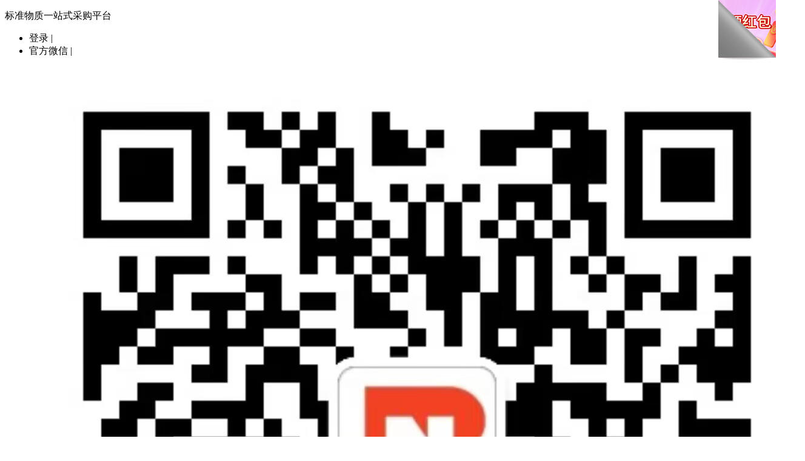

--- FILE ---
content_type: text/html;charset=UTF-8
request_url: https://www.biaowu.com/p_40/p_13340.html
body_size: 29143
content:

    <!DOCTYPE html>
<html lang="en">
<head>
    <script src="https://www.biaowu.com/js/jquery3.min.js?v=7.2.5"></script>
    <script src="https://www.biaowu.com/js/uaredirect.js?v=7.2.5"></script>
    <script src="https://www.biaowu.com/js/router-config.js?v=7.2.5"></script>
    <script>
        window.AliyunCaptchaConfig = {
            // 必填，验证码示例所属地区，支持中国内地（cn）、新加坡（sgp）
            region: "cn",
            // 必填，身份标。开通阿里云验证码2.0后，您可以在控制台概览页面的实例基本信息卡片区域，获取身份标
            prefix: "1spadi",
        };
    </script>
    <!--2.集成主JS-->
    <script type="text/javascript" src="https://o.alicdn.com/captcha-frontend/aliyunCaptcha/AliyunCaptcha.js">
    </script>
    <script>(function () {
            uaredirect(hopRoute)
        })();</script>
    <script>
        var _hmt = _hmt || [];
        (function() {
            var hm = document.createElement("script");
            hm.src = "https://hm.baidu.com/hm.js?7f9baf5bc9d76c52f64299338815b25b";
            var s = document.getElementsByTagName("script")[0];
            s.parentNode.insertBefore(hm, s);
        })();
    </script>
    <script>

        // (function(b,a,e,h,f,c,g,s){b[h]=b[h]||function(){(b[h].c=b[h].c||[]).push(arguments)};
        //     b[h].s=!!c;g=a.getElementsByTagName(e)[0];s=a.createElement(e);
        //     s.src="//s.union.360.cn/"+f+".js";s.defer=!0;s.async=!0;g.parentNode.insertBefore(s,g)
        // })(window,document,"script","_qha",46086,false);

        (function(b,a,e,h,f,c,g,s){b[h]=b[h]||function(){(b[h].c=b[h].c||[]).push(arguments)};
            b[h].s=!!c;g=a.getElementsByTagName(e)[0];s=a.createElement(e);
            s.src="//s.union.360.cn/"+f+".js";s.defer=!0;s.async=!0;g.parentNode.insertBefore(s,g)
        })(window,document,"script","_qha",494978,false);

    </script>

    <meta name="referrer" content="origin">
    <meta charset="UTF-8">
    <title>水质高锰酸盐指数(标样)-GSB07-3162-2014-有机污染综合指标（水和废水）-北纳标物网</title>
    <meta http-equiv="X-UA-Compatible" content="IE=edge,chrome=1"/>
    <meta name="keywords" content="高锰酸盐指数高锰酸盐指数质控样">
    <meta name="description" content="水质高锰酸盐指数(标样),产品编号:GSB07-3162-2014,CAS号:62-76-0,规格:20mL,形态:液体,基质:水,别名:null,存放条件:环境监测,欢迎选购">
    <meta name="baidu-site-verification" content="code-X69ZaKS18Y" />
    <meta name="360-site-verification" content="a4baa1ea0d677ddf3482a3a791a4927d" />
    <meta name="applicable-device" content="pc">
    <meta name="viewport"
          content="width=device-width, initial-scale=1, maximum-scale=1, user-scalable=no, shrink-to-fit=no">
    <link rel="shortcut icon" href="https://www.biaowu.com/img/favicon.ico?v=7.2.5" type="image/x-icon"/>
    <link rel="stylesheet" href="https://www.biaowu.com/css/global/style.css?v=7.2.5">
    <link rel="stylesheet" href="https://www.biaowu.com/css/util/animate.css?v=7.2.5">
    <link rel="stylesheet" href="https://www.biaowu.com/css/util/mixed-standard-element.css?v=7.2.5">
    <link rel="stylesheet" href="https://www.biaowu.com/lib/layui/css/layui.css?v=7.2.5">

    <script src="https://www.biaowu.com/js/banner.js?v=7.2.5"></script>
    <script>(function () {
            var _53code = document.createElement("script");
            _53code.src = "https://tb.53kf.com/code/code/c37bc8c2ff1993757aa0a040bf97ba956/1";
            var s = document.getElementsByTagName("script")[0];
            s.parentNode.insertBefore(_53code, s);
        })();</script>

    <link rel="stylesheet" href="https://www.biaowu.com/lib/Floala/css/font-awesome.min.css">
    <link rel="stylesheet" href="https://www.biaowu.com/css/product.css?v=7.2.5">
    <!--<link rel="stylesheet" href="https://www.biaowu.com/css/D-video.css?v=7.2.5">-->
    <link href="//imgcache.qq.com/open/qcloud/video/tcplayer/tcplayer.css" rel="stylesheet">
    <!-- 如需在IE8、9浏览器中初始化播放器，浏览器需支持Flash并在页面中引入 -->
    <!--[if lt IE 9]>
    <script src="//imgcache.qq.com/open/qcloud/video/tcplayer/ie8/videojs-ie8.js"></script>
    <![endif]-->

    <!-- 引入播放器 js 文件 -->
    <script src="//imgcache.qq.com/open/qcloud/video/tcplayer/tcplayer.min.js"></script>
    <script src="https://imgcache.qq.com/open/qcloud/video/vcplayer/TcPlayer-2.3.3.js" charset="utf-8"></script>
    <link href="https://cloudcache.tencent-cloud.com/open/qcloud/video/tcplayer/tcplayer.css" rel="stylesheet">
    <!--如果需要在 Chrome 和 Firefox 等现代浏览器中通过 H5 播放 HLS 格式的视频，需要在 tcplayer.v4.1.min.js 之前引入 hls.min.0.13.2m.js。-->
    <script src="https://cloudcache.tencent-cloud.com/open/qcloud/video/tcplayer/libs/hls.min.0.13.2m.js"></script>
    <!--播放器脚本文件-->
    <script src="https://cloudcache.tencent-cloud.com/open/qcloud/video/tcplayer/tcplayer.v4.1.min.js"></script>
    <!-- 引入播放器 css 文件 -->
    <style type="text/css">
        .layui-layer-btn .layui-layer-btn0 {
            border-color: #df0024 !important;
            background-color: #df0024 !important;
            color: #fff;
        }
        .ly_standard_lib {
            background: url(https://shijiaoke.oss-cn-beijing.aliyuncs.com/News/7e2166c98f7b6a70d8c85a2380a778f9.png)no-repeat;
            display: inline-block;
            width: 0.26rem;
            height: 0.26rem;
            background-size: 2rem 3.25rem;
            /*vertical-align: text-top;*/
            margin-left: 0.02rem;
        }

        .ly_standard_pdf {
            background-position: 0 0;
            /*margin-top:0.07rem;*/
        }

        .ly_standard_ppt {
            background-position: -0.54rem 0;
        }

        .ly_standard_word {
            background-position: -0.27rem 0;
        }
        .ly_comment_relation_standard{
            margin-top: 0.4rem;
        }

        .ly_comment_relation_standard li{
            margin-top: 0.1rem;
            background-color: rgb(246,246,246);
            padding: 0 0.08rem;
            height: 0.4rem;
            line-height: 0.4rem;
        }
        .ly_comment_relation_standard span{
            float: left;
            color: #666666;
        }
        .ly_product_basic .standard_time{
            margin-left: 0.2rem;
            color: #666;
            display:inline-block;
            overflow: hidden;
        }
        .ly_product_basic .standard_download{
            margin-left: 0.2rem;
            text-decoration: underline;
            color: #df0024;
            cursor: pointer;
            float: right;
            margin-right: 0.4rem;
        }
        .ly_product_basic .standard_name{
            color: #666;
            width: 67%;
            margin-left: 0.03rem;
            overflow: hidden;
            text-overflow: ellipsis;
            white-space: nowrap;
            display: inline-block;
            text-decoration:underline;
        }
        #loadingIndicator{
            display: none;
            position: fixed;
            top:50%;
            left:50%;
            transform: translate(-50%,-50%);
            /*z-index: 99999;*/
        }
        #loadingIndicator img{
            width:100px;
        }
    </style>
    <style>
        .p_f {
            margin-bottom: 0.2rem;
            overflow: hidden;
        }

        .p_left {
            width: 1rem;
            height: auto;
            float: left;
            text-align: right;
            font-size: 0.16rem;
            color: #666666;
            line-height: 0.4rem;
        }

        /*.p_left span {
                font-size: 0.14rem;
                color: #666666;
                margin-right: 0.02rem;
            }*/

        .p_right {
            float: left;
            margin-left: 0;
            color: #999;
            font-size: 0.16rem;
        }

        .p_right .select_box {
            display: none !important;
        }

        .p_right select {
            width: 4rem;
            height: 0.4rem;
            border: 1px solid #ccc;
            color: #666666;
            font-size: 0.16rem;
            padding-left: 0.2rem;
        }

        .p_right .l_pass{
            height: 0.6rem !important;
            width: 2.2rem;
            height: 0.6rem;
            background: #f3f3f3;
            border: none;
            font-size: 0.16rem;
            color: #999999;
            padding-left: 0.2rem;
        }
        .p_right .L_captcha{
            width: auto !important;
            height: 0.5rem !important;
            margin-left: 0.12rem;
        }
        .p_right .p_input{
            margin-right: 0;
        }
    </style>
</head>
<body>
<style>
    #pageflip{
        right:0px;
        float:right;
        top:32px;
        position: relative;
    }
    #pageflip img{
        z-index:201;
        right:0px;
        width:95px;
        position:fixed;
        top:0px;
        height:98px;
        ms-interpolation-mode:bicubic
    }
    #pageflip .msg_block{
        right:0px;
        /*background:url(https://shijiaoke.oss-cn-beijing.aliyuncs.com/News/10acf01ca1e106b52d29c37026a2d2cb.png) no-repeat right top;*/
        background:url(https://shijiaoke.oss-cn-beijing.aliyuncs.com/News/255377259cf20e4d2febb98f3674a4b9.png) no-repeat right top;
        /*background:url(https://shijiaoke.oss-cn-beijing.aliyuncs.com/News/75bfc6ba7bee482f45bda20ad589cd62.jpg) no-repeat right top;*/
        overflow:hidden;
        width:95px;
        position:fixed;
        top:0px;
        height:95px;
        z-index: 200;
    }
</style>
<header class="ly_hd_header">
    <div id="pageflip">
        <a href="/invite">
            <!--            <img  alt="邀好友领红包" src="https://shijiaoke.oss-cn-beijing.aliyuncs.com/News/53f0cab4d2dac8ac88accdc2800beb05.png">-->
            <img  alt="邀好友领红包" src="https://shijiaoke.oss-cn-beijing.aliyuncs.com/News/429fb40da447b77f1f46a391e4626692.png">
        </a>
    <div class="msg_block"></div>
    </div>
    <section class="ly_hd_header_top">
        <section class="ly_content">
            <p class="ly_hd_header_title">标准物质一站式采购平台</p>
            <ul class="ly_hd_header_top_list">
                                    <li >
                        <div onClick="login()" title="登录">
                            登录
                            <span>|</span>
                        </div>
                    </li>



                <li>
                    <div class="ly_hd_header_wechat" title="微信公众号">
                        官方微信
                        <span>|</span>
                        <div>
                            <img src="https://beinabncc.oss-cn-beijing.aliyuncs.com/News/9c0fb2faa36e0a54f94913b316e3edc1.jpg" alt="微信公众号-www.biaowu.com北纳生物" />
                        </div>
                    </div>
                </li>
                <li>
                    <a href="/home/pay.html" target="_blank" rel="nofollow" title="在线支付">
                        在线支付
                        <span>|</span>
                    </a>
                </li>
                <li>
                    <a href="/sitemap.html" target="_blank" title="网站地图">
                        网站地图
                    </a>
                </li>
            </ul>
        </section>
    </section>
    <section class="ly_hd_header_search">
        <section class="ly_content">
            <section class="ly_hd_header_search_logo">
                <div>
                    <a href="/" title="北纳标物网">
                        <span></span>
                        <img src="https://beinabncc.oss-cn-beijing.aliyuncs.com/News/78421c3b42f8cf0473defb6b73c697e8.jpg" alt="北纳生物">
                        <div class="logo_content">
                            <div class="logo_title">标物网</div>
                            <p>biaowu.com</p>
                        </div>
                    </a>
                </div>
            </section>
            <section class="ly_hd_header_search_main" style="width: 6rem">
                <section class="ly_hd_header_search_main_top">
                    <span>热门搜索：</span>
                    <a href = '/product/Elasticsearch.html?page=1&key=纳氏试剂' title = '纳氏试剂-北纳生物' >纳氏试剂</a>
<a href = '/product/Elasticsearch.html?page=1&key=化学需氧量' title = '化学需氧量-北纳生物' >化学需氧量</a>
<a href = '/product/Elasticsearch.html?page=1&key=钴标准溶液' title = '钴标准溶液-北纳生物' >钴标准溶液</a>
<a href = '/product/Elasticsearch.html?page=1&key=高锰酸钾溶液' title = '高锰酸钾溶液-北纳生物' >高锰酸钾溶液</a>
<a href = '/product/Elasticsearch.html?page=1&key=水中甲醛' title = '水中甲醛-北纳生物' >水中甲醛</a>

                </section>
                <section class="ly_hd_header_search_main_bottom" style="display: inline-block;width: 77%">
                    <div class="ly_hd_header_search_main_box search">
                        <div>
                            <div class="select_showbox">
                                    产品
                            </div>
                            <ul class="select_option">
                                <li  class="selected">产品</li>
                                <li class="">帖子</li>
                                <li class="">新闻</li>
                            </ul>
                        </div>
                        <select name="classid" id="choose" class="lists">
                            <option value="产品" selected class="sel">产品</option>
                            <option value="帖子"  class="sel">帖子</option>
                            <option value="新闻"  class="sel">新闻</option>
                        </select>
<!--                        <input id="productKey" value="" maxlength="25" name="productKey" placeholder="请输入关键词">-->
                    <input id="keyword" value="" maxlength="25" name="keyword" placeholder="请输入关键词" onkeyup="getMoreContents()" onfocus="getMoreContents()" onblur="blurInput()"/>
                        <span onclick="show_sel()">
                            <span></span>
                        </span>
                    <!--  2022.5.9  搜索框下拉自动填充-->
                    <section id="popDiv" style="line-height: 0.4rem;float: left;position: relative;">
                        <table id="content_table" bgcolor="#FFF" border="0"
                               cellspacing="0" cellpadding="0">
                            <tbody id="content_table_body">
                            <!-- 动态数据在这里显示 -->
                            </tbody>
                        </table>
                    </section>
                    <!---->
                    </div>
                </section>
                <section class="mixed-standard" style="float: right;position: relative;display: inline-block;margin-top: 0.1rem;cursor: pointer">
                    <div  id="exampleModal" onclick="exampleModalClick()">
                        金属混标查询
                    </div>
                </section>
            </section>
            <section class="ly_hd_header_search_chat">
                <div onclick="chat()" title="在线客服">
                    在线客服
                    <span></span>
                </div>
            </section>
        </section>
    </section>
    <nav>
        <ul id="topNav">
            <li>
                <a href="/" target="_blank" title="标准物质网 标准物质中心 北纳生物" rel="nofollow">
                    <p>首页</p>
                    <span>biaowu.com</span>
                </a>
            </li>
            <li>
                <a href="/plist/p1-0-0-1.html"  title="标准物质中心">
                    <p>标准物质</p>
                    <span>products</span>
                </a>
                <!--菜单分类-->
                <div class="ly_hd_nav_menu">
                    <div class="ly_hd_nav_banner">
                        <div class="ly_hd_nav_menu_left" >
                            <a  href="/plist/p1-0-0-1.html" title="食品">食品</a>
                        </div>
                        <div class="ly_product_menu_right ly_hd_nav_menu_right" style="height: 600px;">
                            <div class="product_menu_left">
                                <div class="ly_hd_nav_menu_right_box product_box ly_hd_nav_menu_right_box_column">
                                    <div class="ly_hd_nav_menu_right_box_bt">
                                        <div class="nav_menu_list_title">
                                            <a href="/plist/p1-1-0-1.html" title="理化标准物质">理化标准物质</a>
                                        </div>
                                        <div class="ly_hd_nav_menu_right_box_tree">
                                            <a href="/plist/p1-1-1-1.html" title="蛋白质">蛋白质</a>
                                            <a href="/plist/p1-1-2-1.html" title="脂肪">脂肪</a>
                                            <a href="/plist/p1-1-3-1.html" title="碳水化合物">碳水化合物</a>
                                            <a href="/plist/p1-1-4-1.html" title="维生素">维生素</a>
                                            <a href="/plist/p1-1-5-1.html" title="矿物质元素">矿物质元素</a>
                                            <a href="/plist/p1-1-6-1.html" title="酸度">酸度</a>
                                            <a href="/plist/p1-1-7-1.html" title="过氧化值">过氧化值</a>
                                            <a href="/plist/p1-1-8-1.html" title="酸价">酸价</a>
                                            <a href="/plist/p1-1-9-1.html" title="pH值">pH值</a>
                                            <a href="/plist/p1-1-10-1.html" title="水分">水分</a>
                                            <a href="/plist/p1-1-11-1.html" title="灰分">灰分</a>
                                            <a href="/plist/p1-1-12-1.html" title="不溶于水杂质">不溶于水杂质</a>
                                            <a href="/plist/p1-1-13-1.html" title="可溶性固形物">可溶性固形物</a>
                                            <a href="/plist/p1-1-14-1.html" title="粒度">粒度</a>
                                            <a href="/plist/p1-1-15-1.html" title="电导率">电导率</a>
                                            <a href="/plist/p1-1-16-1.html" title="密度">密度</a>
                                            <a href="/plist/p1-1-17-1.html" title="其它">其它</a>
                                    </div>
                            </div>
                        </div>
                                <div class="ly_hd_nav_menu_right_box product_box ly_hd_nav_menu_right_box_column">
                                    <div class="ly_hd_nav_menu_right_box_bt">
                                        <div class="nav_menu_list_title">
                                            <a href="/plist/p1-3-0-1.html" title="兽药残留标准物质">兽药残留标准物质</a>
                                        </div>
                                        <div class="ly_hd_nav_menu_right_box_tree">
                                            <a href="/plist/p1-3-28-1.html" title="甾体激素类">甾体激素类</a>
                                            <a href="/plist/p1-3-29-1.html" title="磺胺类药物">磺胺类药物</a>
                                            <a href="/plist/p1-3-30-1.html" title="其它抗生素">其它抗生素</a>
                                            <a href="/plist/p1-3-31-1.html" title="喹诺酮类药物">喹诺酮类药物</a>
                                            <a href="/plist/p1-3-32-1.html" title="四环素类药物">四环素类药物</a>
                                            <a href="/plist/p1-3-33-1.html" title="聚醚类抗生素">聚醚类抗生素</a>
                                            <a href="/plist/p1-3-34-1.html" title="青霉素类药物">青霉素类药物</a>
                                            <a href="/plist/p1-3-35-1.html" title="大环内酯类抗生素">大环内酯类抗生素</a>
                                            <a href="/plist/p1-3-36-1.html" title="孔雀石绿与结晶紫">孔雀石绿与结晶紫</a>
                                            <a href="/plist/p1-3-37-1.html" title="氨基糖苷类抗生素">氨基糖苷类抗生素</a>
                                            <a href="/plist/p1-3-38-1.html" title="其它兽药">其它兽药</a>
                                    </div>
                            </div>
                        </div>
                                <div class="ly_hd_nav_menu_right_box product_box ly_hd_nav_menu_right_box_column">
                                    <div class="ly_hd_nav_menu_right_box_bt">
                                        <div class="nav_menu_list_title">
                                            <a href="/plist/p1-5-0-1.html" title="毒素标准物质">毒素标准物质</a>
                                        </div>
                                        <div class="ly_hd_nav_menu_right_box_tree">
                                            <a href="/plist/p1-5-41-1.html" title="霉菌毒素">霉菌毒素</a>
                                            <a href="/plist/p1-5-42-1.html" title="细菌毒素">细菌毒素</a>
                                            <a href="/plist/p1-5-43-1.html" title="动物毒素">动物毒素</a>
                                            <a href="/plist/p1-5-44-1.html" title="肠毒素">肠毒素</a>
                                            <a href="/plist/p1-5-45-1.html" title="海洋毒素">海洋毒素</a>
                                            <a href="/plist/p1-5-46-1.html" title="植物毒素">植物毒素</a>
                                            <a href="/plist/p1-5-47-1.html" title="其它">其它</a>
                                    </div>
                            </div>
                        </div>
                                <div class="ly_hd_nav_menu_right_box product_box ly_hd_nav_menu_right_box_column">
                                    <div class="ly_hd_nav_menu_right_box_bt">
                                        <div class="nav_menu_list_title">
                                            <a href="/plist/p1-7-0-1.html" title="食品基质标准物质">食品基质标准物质</a>
                                        </div>
                                        <div class="ly_hd_nav_menu_right_box_tree">
                                            <a href="/plist/p1-7-55-1.html" title="果汁">果汁</a>
                                            <a href="/plist/p1-7-56-1.html" title="蔬菜汁（泥/粉）">蔬菜汁（泥/粉）</a>
                                            <a href="/plist/p1-7-57-1.html" title="奶粉">奶粉</a>
                                            <a href="/plist/p1-7-58-1.html" title="大米">大米</a>
                                            <a href="/plist/p1-7-59-1.html" title="小麦">小麦</a>
                                            <a href="/plist/p1-7-60-1.html" title="海产品">海产品</a>
                                            <a href="/plist/p1-7-61-1.html" title="饲料">饲料</a>
                                            <a href="/plist/p1-7-62-1.html" title="茶叶">茶叶</a>
                                            <a href="/plist/p1-7-63-1.html" title="其它">其它</a>
                                            <a href="/plist/p1-7-706-1.html" title="绿叶/蔬菜">绿叶/蔬菜</a>
                                            <a href="/plist/p1-7-707-1.html" title="家禽/肉">家禽/肉</a>
                                            <a href="/plist/p1-7-708-1.html" title="盐碘">盐碘</a>
                                    </div>
                            </div>
                        </div>
                                <div class="ly_hd_nav_menu_right_box product_box ly_hd_nav_menu_right_box_column">
                                    <div class="ly_hd_nav_menu_right_box_bt">
                                        <div class="nav_menu_list_title">
                                            <a href="/plist/p1-9-0-1.html" title="试剂盒">试剂盒</a>
                                        </div>
                                        <div class="ly_hd_nav_menu_right_box_tree">
                                            <a href="/plist/p1-9-69-1.html" title="食品快检试剂盒">食品快检试剂盒</a>
                                    </div>
                            </div>
                        </div>
                </div>
                <div class="product_menu_right">
                    <div class="ly_hd_nav_menu_right_box product_box ly_hd_nav_menu_right_box_column">
                        <!--二级分类-->
                        <div class="ly_hd_nav_menu_right_box_bt">
                            <div class="nav_menu_list_title">
                                <a href="/plist/p1-10-0-1.html" title="其他食品类标准物质">其他食品类标准物质</a>
                            </div>
                            <div class="ly_hd_nav_menu_right_box_tree">
                                <a href="/plist/p1-10-70-1.html" title="亚硝胺">亚硝胺</a>
                                <a href="/plist/p1-10-71-1.html" title="杀鼠剂">杀鼠剂</a>
                                <a href="/plist/p1-10-72-1.html" title="苯胺类">苯胺类</a>
                                <a href="/plist/p1-10-73-1.html" title="多环芳烃类">多环芳烃类</a>
                                <a href="/plist/p1-10-74-1.html" title="多氯联苯">多氯联苯</a>
                                <a href="/plist/p1-10-75-1.html" title="芳香族伯胺">芳香族伯胺</a>
                                <a href="/plist/p1-10-76-1.html" title="邻苯二甲酸酯类">邻苯二甲酸酯类</a>
                                <a href="/plist/p1-10-77-1.html" title="消毒剂">消毒剂</a>
                                <a href="/plist/p1-10-78-1.html" title="其它">其它</a>
                        </div>
                </div>
                        <div class="ly_hd_nav_menu_right_box_bt">
                            <div class="nav_menu_list_title">
                                <a href="/plist/p1-2-0-1.html" title="农药残留标准物质">农药残留标准物质</a>
                            </div>
                            <div class="ly_hd_nav_menu_right_box_tree">
                                <a href="/plist/p1-2-18-1.html" title="有机磷">有机磷</a>
                                <a href="/plist/p1-2-19-1.html" title="有机氯">有机氯</a>
                                <a href="/plist/p1-2-20-1.html" title="拟除虫菊酯">拟除虫菊酯</a>
                                <a href="/plist/p1-2-21-1.html" title="氨基甲酸酯">氨基甲酸酯</a>
                                <a href="/plist/p1-2-22-1.html" title="杀菌剂">杀菌剂</a>
                                <a href="/plist/p1-2-23-1.html" title="杀虫剂">杀虫剂</a>
                                <a href="/plist/p1-2-24-1.html" title="杀螨剂">杀螨剂</a>
                                <a href="/plist/p1-2-25-1.html" title="除草剂">除草剂</a>
                                <a href="/plist/p1-2-26-1.html" title="植物生长调节剂">植物生长调节剂</a>
                                <a href="/plist/p1-2-27-1.html" title="其它">其它</a>
                        </div>
                </div>
                        <div class="ly_hd_nav_menu_right_box_bt">
                            <div class="nav_menu_list_title">
                                <a href="/plist/p1-4-0-1.html" title="食品添加剂">食品添加剂</a>
                            </div>
                            <div class="ly_hd_nav_menu_right_box_tree">
                                <a href="/plist/p1-4-39-1.html" title="非法添加剂">非法添加剂</a>
                                <a href="/plist/p1-4-40-1.html" title="食品添加剂">食品添加剂</a>
                        </div>
                </div>
                        <div class="ly_hd_nav_menu_right_box_bt">
                            <div class="nav_menu_list_title">
                                <a href="/plist/p1-6-0-1.html" title="食品成分标准物质">食品成分标准物质</a>
                            </div>
                            <div class="ly_hd_nav_menu_right_box_tree">
                                <a href="/plist/p1-6-48-1.html" title="糖类">糖类</a>
                                <a href="/plist/p1-6-49-1.html" title="黄酮">黄酮</a>
                                <a href="/plist/p1-6-50-1.html" title="氨基酸">氨基酸</a>
                                <a href="/plist/p1-6-51-1.html" title="维生素">维生素</a>
                                <a href="/plist/p1-6-52-1.html" title="白酒成分">白酒成分</a>
                                <a href="/plist/p1-6-53-1.html" title="脂肪酸及其衍生物">脂肪酸及其衍生物</a>
                                <a href="/plist/p1-6-54-1.html" title="其它">其它</a>
                        </div>
                </div>
                        <div class="ly_hd_nav_menu_right_box_bt">
                            <div class="nav_menu_list_title">
                                <a href="/plist/p1-8-0-1.html" title="食品专项标准物质">食品专项标准物质</a>
                            </div>
                            <div class="ly_hd_nav_menu_right_box_tree">
                                <a href="/plist/p1-8-64-1.html" title="国抽专项">国抽专项</a>
                                <a href="/plist/p1-8-65-1.html" title="盲样考核专项">盲样考核专项</a>
                                <a href="/plist/p1-8-66-1.html" title="套标">套标</a>
                                <a href="/plist/p1-8-67-1.html" title="配套试剂">配套试剂</a>
                                <a href="/plist/p1-8-68-1.html" title="其它">其它</a>
                        </div>
                </div>
        </div>
        </div>
        </div>
    </div>
                    <div class="ly_hd_nav_banner">
                        <div class="ly_hd_nav_menu_left" >
                            <a  href="/plist/p2-0-0-1.html" title="环境">环境</a>
                        </div>
                        <div class="ly_product_menu_right ly_hd_nav_menu_right" style="height: 600px;">
                            <div class="product_menu_left">
                                <div class="ly_hd_nav_menu_right_box product_box ly_hd_nav_menu_right_box_column">
                                    <div class="ly_hd_nav_menu_right_box_bt">
                                        <div class="nav_menu_list_title">
                                            <a href="/plist/p2-11-0-1.html" title="理化指标（水和废水）">理化指标（水和废水）</a>
                                        </div>
                                        <div class="ly_hd_nav_menu_right_box_tree">
                                            <a href="/plist/p2-11-79-1.html" title="色度">色度</a>
                                            <a href="/plist/p2-11-80-1.html" title="臭">臭</a>
                                            <a href="/plist/p2-11-81-1.html" title="浊度">浊度</a>
                                            <a href="/plist/p2-11-82-1.html" title="pH">pH</a>
                                            <a href="/plist/p2-11-83-1.html" title="残渣（溶解性固体）">残渣（溶解性固体）</a>
                                            <a href="/plist/p2-11-84-1.html" title="矿化度">矿化度</a>
                                            <a href="/plist/p2-11-85-1.html" title="电导率">电导率</a>
                                            <a href="/plist/p2-11-86-1.html" title="氧化还原电位">氧化还原电位</a>
                                            <a href="/plist/p2-11-87-1.html" title="酸度">酸度</a>
                                            <a href="/plist/p2-11-88-1.html" title="总碱度">总碱度</a>
                                            <a href="/plist/p2-11-89-1.html" title="游离二氧化碳">游离二氧化碳</a>
                                            <a href="/plist/p2-11-90-1.html" title="总硬度">总硬度</a>
                                            <a href="/plist/p2-11-91-1.html" title="颜色">颜色</a>
                                            <a href="/plist/p2-11-601-1.html" title="余氯">余氯</a>
                                            <a href="/plist/p2-11-642-1.html" title="二氧化氯">二氧化氯</a>
                                            <a href="/plist/p2-11-643-1.html" title="其它">其它</a>
                                    </div>
                            </div>
                        </div>
                                <div class="ly_hd_nav_menu_right_box product_box ly_hd_nav_menu_right_box_column">
                                    <div class="ly_hd_nav_menu_right_box_bt">
                                        <div class="nav_menu_list_title">
                                            <a href="/plist/p2-12-0-1.html" title="无机非金属（水和废水）">无机非金属（水和废水）</a>
                                        </div>
                                        <div class="ly_hd_nav_menu_right_box_tree">
                                            <a href="/plist/p2-12-92-1.html" title="单标溶液">单标溶液</a>
                                            <a href="/plist/p2-12-93-1.html" title="混标溶液">混标溶液</a>
                                            <a href="/plist/p2-12-94-1.html" title="硫化物">硫化物</a>
                                            <a href="/plist/p2-12-95-1.html" title="氰化物">氰化物</a>
                                            <a href="/plist/p2-12-96-1.html" title="硫酸盐">硫酸盐</a>
                                            <a href="/plist/p2-12-97-1.html" title="硼">硼</a>
                                            <a href="/plist/p2-12-98-1.html" title="游离氯">游离氯</a>
                                            <a href="/plist/p2-12-99-1.html" title="总氯">总氯</a>
                                            <a href="/plist/p2-12-100-1.html" title="氯化物">氯化物</a>
                                            <a href="/plist/p2-12-101-1.html" title="氟化物">氟化物</a>
                                            <a href="/plist/p2-12-102-1.html" title="碘化物">碘化物</a>
                                            <a href="/plist/p2-12-103-1.html" title="溴化物">溴化物</a>
                                            <a href="/plist/p2-12-104-1.html" title="氯酸盐">氯酸盐</a>
                                            <a href="/plist/p2-12-105-1.html" title="高氯酸盐">高氯酸盐</a>
                                            <a href="/plist/p2-12-106-1.html" title="溴酸盐">溴酸盐</a>
                                            <a href="/plist/p2-12-107-1.html" title="磷酸盐">磷酸盐</a>
                                            <a href="/plist/p2-12-108-1.html" title="硝酸盐">硝酸盐</a>
                                            <a href="/plist/p2-12-109-1.html" title="硝酸盐氮">硝酸盐氮</a>
                                            <a href="/plist/p2-12-110-1.html" title="亚硝酸盐">亚硝酸盐</a>
                                            <a href="/plist/p2-12-111-1.html" title="卤代乙酸">卤代乙酸</a>
                                            <a href="/plist/p2-12-602-1.html" title="硅">硅</a>
                                            <a href="/plist/p2-12-636-1.html" title="二氧化硅">二氧化硅</a>
                                            <a href="/plist/p2-12-637-1.html" title="硅酸盐">硅酸盐</a>
                                            <a href="/plist/p2-12-638-1.html" title="亚氯酸盐">亚氯酸盐</a>
                                            <a href="/plist/p2-12-644-1.html" title="亚硫酸盐">亚硫酸盐</a>
                                            <a href="/plist/p2-12-646-1.html" title="碘酸盐">碘酸盐</a>
                                            <a href="/plist/p2-12-647-1.html" title="尿素">尿素</a>
                                            <a href="/plist/p2-12-651-1.html" title="其它">其它</a>
                                    </div>
                            </div>
                        </div>
                                <div class="ly_hd_nav_menu_right_box product_box ly_hd_nav_menu_right_box_column">
                                    <div class="ly_hd_nav_menu_right_box_bt">
                                        <div class="nav_menu_list_title">
                                            <a href="/plist/p2-13-0-1.html" title="有机污染综合指标（水和废水）">有机污染综合指标（水和废水）</a>
                                        </div>
                                        <div class="ly_hd_nav_menu_right_box_tree">
                                            <a href="/plist/p2-13-112-1.html" title="溶解氧">溶解氧</a>
                                            <a href="/plist/p2-13-113-1.html" title="化学需氧量">化学需氧量</a>
                                            <a href="/plist/p2-13-114-1.html" title="高锰酸盐指数">高锰酸盐指数</a>
                                            <a href="/plist/p2-13-115-1.html" title="生化需氧量">生化需氧量</a>
                                            <a href="/plist/p2-13-116-1.html" title="总有机碳">总有机碳</a>
                                            <a href="/plist/p2-13-117-1.html" title="无机碳">无机碳</a>
                                            <a href="/plist/p2-13-118-1.html" title="总碳">总碳</a>
                                            <a href="/plist/p2-13-119-1.html" title="凯氏氮">凯氏氮</a>
                                            <a href="/plist/p2-13-120-1.html" title="总磷">总磷</a>
                                            <a href="/plist/p2-13-121-1.html" title="总氮">总氮</a>
                                            <a href="/plist/p2-13-122-1.html" title="氨氮">氨氮</a>
                                            <a href="/plist/p2-13-123-1.html" title="阴离子表面活性剂">阴离子表面活性剂</a>
                                            <a href="/plist/p2-13-124-1.html" title="硝态氮">硝态氮</a>
                                            <a href="/plist/p2-13-125-1.html" title="铵态氮">铵态氮</a>
                                            <a href="/plist/p2-13-126-1.html" title="总磷/总氮">总磷/总氮</a>
                                            <a href="/plist/p2-13-650-1.html" title="其它">其它</a>
                                    </div>
                            </div>
                        </div>
                                <div class="ly_hd_nav_menu_right_box product_box ly_hd_nav_menu_right_box_column">
                                    <div class="ly_hd_nav_menu_right_box_bt">
                                        <div class="nav_menu_list_title">
                                            <a href="/plist/p2-17-0-1.html" title="颗粒物及其元素（气和废气）">颗粒物及其元素（气和废气）</a>
                                        </div>
                                        <div class="ly_hd_nav_menu_right_box_tree">
                                            <a href="/plist/p2-17-236-1.html" title="单组份">单组份</a>
                                            <a href="/plist/p2-17-237-1.html" title="多组分">多组分</a>
                                            <a href="/plist/p2-17-238-1.html" title="滤膜中汞">滤膜中汞</a>
                                            <a href="/plist/p2-17-239-1.html" title="滤膜中铅">滤膜中铅</a>
                                            <a href="/plist/p2-17-240-1.html" title="滤膜中砷">滤膜中砷</a>
                                            <a href="/plist/p2-17-241-1.html" title="滤膜中硒">滤膜中硒</a>
                                            <a href="/plist/p2-17-242-1.html" title="滤膜中铬">滤膜中铬</a>
                                            <a href="/plist/p2-17-243-1.html" title="滤膜中锑">滤膜中锑</a>
                                            <a href="/plist/p2-17-244-1.html" title="滤膜中铍">滤膜中铍</a>
                                            <a href="/plist/p2-17-245-1.html" title="滤膜中铁">滤膜中铁</a>
                                            <a href="/plist/p2-17-246-1.html" title="滤膜中铜">滤膜中铜</a>
                                            <a href="/plist/p2-17-247-1.html" title="滤膜中锰">滤膜中锰</a>
                                            <a href="/plist/p2-17-248-1.html" title="滤膜中镍">滤膜中镍</a>
                                            <a href="/plist/p2-17-249-1.html" title="其它">其它</a>
                                    </div>
                            </div>
                        </div>
                                <div class="ly_hd_nav_menu_right_box product_box ly_hd_nav_menu_right_box_column">
                                    <div class="ly_hd_nav_menu_right_box_bt">
                                        <div class="nav_menu_list_title">
                                            <a href="/plist/p2-15-0-1.html" title="有机污染物（水和气）">有机污染物（水和气）</a>
                                        </div>
                                        <div class="ly_hd_nav_menu_right_box_tree">
                                            <a href="/plist/p2-15-196-1.html" title="挥发性有机污染物（VOCs）">挥发性有机污染物（VOCs）</a>
                                            <a href="/plist/p2-15-197-1.html" title="半挥发性有机物污染物">半挥发性有机物污染物</a>
                                            <a href="/plist/p2-15-198-1.html" title="甲醛">甲醛</a>
                                            <a href="/plist/p2-15-199-1.html" title="挥发酚">挥发酚</a>
                                            <a href="/plist/p2-15-200-1.html" title="石油类">石油类</a>
                                            <a href="/plist/p2-15-201-1.html" title="苯系物">苯系物</a>
                                            <a href="/plist/p2-15-202-1.html" title="挥发性卤代烃">挥发性卤代烃</a>
                                            <a href="/plist/p2-15-203-1.html" title="酚类化合物">酚类化合物</a>
                                            <a href="/plist/p2-15-204-1.html" title="氯苯类化合物">氯苯类化合物</a>
                                            <a href="/plist/p2-15-205-1.html" title="苯胺类化合物">苯胺类化合物</a>
                                            <a href="/plist/p2-15-206-1.html" title="硝基苯类">硝基苯类</a>
                                            <a href="/plist/p2-15-207-1.html" title="邻苯二甲酸酯类">邻苯二甲酸酯类</a>
                                            <a href="/plist/p2-15-208-1.html" title="有机氯农药">有机氯农药</a>
                                            <a href="/plist/p2-15-209-1.html" title="有机磷农药">有机磷农药</a>
                                            <a href="/plist/p2-15-210-1.html" title="阿特拉津">阿特拉津</a>
                                            <a href="/plist/p2-15-211-1.html" title="丙烯腈和丙烯醛">丙烯腈和丙烯醛</a>
                                            <a href="/plist/p2-15-212-1.html" title="三氯乙醛">三氯乙醛</a>
                                            <a href="/plist/p2-15-213-1.html" title="多环芳烃">多环芳烃</a>
                                            <a href="/plist/p2-15-214-1.html" title="二噁英类">二噁英类</a>
                                            <a href="/plist/p2-15-215-1.html" title="多氯联苯">多氯联苯</a>
                                            <a href="/plist/p2-15-216-1.html" title="有机锡化合物">有机锡化合物</a>
                                            <a href="/plist/p2-15-217-1.html" title="有机酸">有机酸</a>
                                            <a href="/plist/p2-15-645-1.html" title="胺">胺</a>
                                            <a href="/plist/p2-15-648-1.html" title="肼">肼</a>
                                            <a href="/plist/p2-15-649-1.html" title="醇类化合物">醇类化合物</a>
                                            <a href="/plist/p2-15-654-1.html" title="腈类化合物">腈类化合物</a>
                                            <a href="/plist/p2-15-655-1.html" title="其它">其它</a>
                                    </div>
                            </div>
                        </div>
                                <div class="ly_hd_nav_menu_right_box product_box ly_hd_nav_menu_right_box_column">
                                    <div class="ly_hd_nav_menu_right_box_bt">
                                        <div class="nav_menu_list_title">
                                            <a href="/plist/p2-84-0-1.html" title="固废和气体">固废和气体</a>
                                        </div>
                                        <div class="ly_hd_nav_menu_right_box_tree">
                                            <a href="/plist/p2-84-710-1.html" title="固废">固废</a>
                                            <a href="/plist/p2-84-711-1.html" title="纯气">纯气</a>
                                            <a href="/plist/p2-84-712-1.html" title="氮气标准气">氮气标准气</a>
                                            <a href="/plist/p2-84-713-1.html" title="空气标准气">空气标准气</a>
                                            <a href="/plist/p2-84-714-1.html" title="氦气标准气">氦气标准气</a>
                                            <a href="/plist/p2-84-715-1.html" title="单组份">单组份</a>
                                            <a href="/plist/p2-84-716-1.html" title="多组分">多组分</a>
                                            <a href="/plist/p2-84-717-1.html" title="其它">其它</a>
                                    </div>
                            </div>
                        </div>
                </div>
                <div class="product_menu_right">
                    <div class="ly_hd_nav_menu_right_box product_box ly_hd_nav_menu_right_box_column">
                        <!--二级分类-->
                        <div class="ly_hd_nav_menu_right_box_bt">
                            <div class="nav_menu_list_title">
                                <a href="/plist/p2-14-0-1.html" title="金属及其化合物（水和废水）">金属及其化合物（水和废水）</a>
                            </div>
                            <div class="ly_hd_nav_menu_right_box_tree">
                                <a href="/plist/p2-14-127-1.html" title="单元素溶液">单元素溶液</a>
                                <a href="/plist/p2-14-128-1.html" title="混标溶液">混标溶液</a>
                                <a href="/plist/p2-14-129-1.html" title="银（Ag）">银（Ag）</a>
                                <a href="/plist/p2-14-130-1.html" title="铝（Al）">铝（Al）</a>
                                <a href="/plist/p2-14-131-1.html" title="砷（As）">砷（As）</a>
                                <a href="/plist/p2-14-132-1.html" title="金(Au)">金(Au)</a>
                                <a href="/plist/p2-14-133-1.html" title="钾（K）">钾（K）</a>
                                <a href="/plist/p2-14-134-1.html" title="钡(Ba)">钡(Ba)</a>
                                <a href="/plist/p2-14-135-1.html" title="铍(Be)">铍(Be)</a>
                                <a href="/plist/p2-14-136-1.html" title="铋(Bi)">铋(Bi)</a>
                                <a href="/plist/p2-14-137-1.html" title="钙(Ca)">钙(Ca)</a>
                                <a href="/plist/p2-14-138-1.html" title="镉(Cd)">镉(Cd)</a>
                                <a href="/plist/p2-14-139-1.html" title="铈(Ce)">铈(Ce)</a>
                                <a href="/plist/p2-14-140-1.html" title="钴(Co)">钴(Co)</a>
                                <a href="/plist/p2-14-141-1.html" title="铬(Cr)">铬(Cr)</a>
                                <a href="/plist/p2-14-142-1.html" title="铯(Cs)">铯(Cs)</a>
                                <a href="/plist/p2-14-143-1.html" title="铜(Cu)">铜(Cu)</a>
                                <a href="/plist/p2-14-144-1.html" title="镝(Dy)">镝(Dy)</a>
                                <a href="/plist/p2-14-145-1.html" title="铒（Er）">铒（Er）</a>
                                <a href="/plist/p2-14-146-1.html" title="铕(Eu)">铕(Eu)</a>
                                <a href="/plist/p2-14-147-1.html" title="铁(Fe)">铁(Fe)</a>
                                <a href="/plist/p2-14-148-1.html" title="镓（Ga）">镓（Ga）</a>
                                <a href="/plist/p2-14-149-1.html" title="钆（Gd）">钆（Gd）</a>
                                <a href="/plist/p2-14-150-1.html" title="锗（Ge）">锗（Ge）</a>
                                <a href="/plist/p2-14-151-1.html" title="铪（Hf）">铪（Hf）</a>
                                <a href="/plist/p2-14-152-1.html" title="钬（Ho）">钬（Ho）</a>
                                <a href="/plist/p2-14-153-1.html" title="铟（In）">铟（In）</a>
                                <a href="/plist/p2-14-154-1.html" title="铱（Ir）">铱（Ir）</a>
                                <a href="/plist/p2-14-155-1.html" title="锇（Os）">锇（Os）</a>
                                <a href="/plist/p2-14-156-1.html" title="镧(La)">镧(La)</a>
                                <a href="/plist/p2-14-157-1.html" title="锂(Li)">锂(Li)</a>
                                <a href="/plist/p2-14-158-1.html" title="镥(Lu)">镥(Lu)</a>
                                <a href="/plist/p2-14-159-1.html" title="镁(Mg)">镁(Mg)</a>
                                <a href="/plist/p2-14-160-1.html" title="锰(Mn)">锰(Mn)</a>
                                <a href="/plist/p2-14-161-1.html" title="钼(Mo)">钼(Mo)</a>
                                <a href="/plist/p2-14-162-1.html" title="钠(Na)">钠(Na)</a>
                                <a href="/plist/p2-14-163-1.html" title="铌(Nb)">铌(Nb)</a>
                                <a href="/plist/p2-14-164-1.html" title="钕(Nd)">钕(Nd)</a>
                                <a href="/plist/p2-14-165-1.html" title="镍(Ni)">镍(Ni)</a>
                                <a href="/plist/p2-14-166-1.html" title="磷(P)">磷(P)</a>
                                <a href="/plist/p2-14-167-1.html" title="铅(Pb)">铅(Pb)</a>
                                <a href="/plist/p2-14-168-1.html" title="钯(Pd)">钯(Pd)</a>
                                <a href="/plist/p2-14-169-1.html" title="镨(Pr)">镨(Pr)</a>
                                <a href="/plist/p2-14-170-1.html" title="铂(Pt)">铂(Pt)</a>
                                <a href="/plist/p2-14-171-1.html" title="铷(Rb)">铷(Rb)</a>
                                <a href="/plist/p2-14-172-1.html" title="铼(Re)">铼(Re)</a>
                                <a href="/plist/p2-14-173-1.html" title="铑(Rh)">铑(Rh)</a>
                                <a href="/plist/p2-14-174-1.html" title="钌(Ru)">钌(Ru)</a>
                                <a href="/plist/p2-14-175-1.html" title="锑(Sb)">锑(Sb)</a>
                                <a href="/plist/p2-14-176-1.html" title="钪(Sc)">钪(Sc)</a>
                                <a href="/plist/p2-14-177-1.html" title="硒(Se)">硒(Se)</a>
                                <a href="/plist/p2-14-178-1.html" title="钐(Sm)">钐(Sm)</a>
                                <a href="/plist/p2-14-179-1.html" title="锡(Sn)">锡(Sn)</a>
                                <a href="/plist/p2-14-180-1.html" title="锶(Sr)">锶(Sr)</a>
                                <a href="/plist/p2-14-181-1.html" title="铽(Tb)">铽(Tb)</a>
                                <a href="/plist/p2-14-182-1.html" title="碲(Te)">碲(Te)</a>
                                <a href="/plist/p2-14-183-1.html" title="钍(Th)">钍(Th)</a>
                                <a href="/plist/p2-14-184-1.html" title="钛(Ti)">钛(Ti)</a>
                                <a href="/plist/p2-14-185-1.html" title="铊(Tl)">铊(Tl)</a>
                                <a href="/plist/p2-14-186-1.html" title="铥(Tm)">铥(Tm)</a>
                                <a href="/plist/p2-14-187-1.html" title="铀(U)">铀(U)</a>
                                <a href="/plist/p2-14-188-1.html" title="钒(V)">钒(V)</a>
                                <a href="/plist/p2-14-189-1.html" title="钨(W)">钨(W)</a>
                                <a href="/plist/p2-14-190-1.html" title="钇(Y)">钇(Y)</a>
                                <a href="/plist/p2-14-191-1.html" title="镱(Yb)">镱(Yb)</a>
                                <a href="/plist/p2-14-192-1.html" title="锌(Zn)">锌(Zn)</a>
                                <a href="/plist/p2-14-193-1.html" title="锆(Zr)">锆(Zr)</a>
                                <a href="/plist/p2-14-194-1.html" title="铵(NH4)">铵(NH4)</a>
                                <a href="/plist/p2-14-195-1.html" title="汞（Hg）">汞（Hg）</a>
                                <a href="/plist/p2-14-635-1.html" title="其它">其它</a>
                                <a href="/plist/p2-14-697-1.html" title="锝（Tc）">锝（Tc）</a>
                                <a href="/plist/p2-14-698-1.html" title="钽（Ta）">钽（Ta）</a>
                                <a href="/plist/p2-14-699-1.html" title="钋（Po）">钋（Po）</a>
                                <a href="/plist/p2-14-700-1.html" title="砹（At）">砹（At）</a>
                                <a href="/plist/p2-14-701-1.html" title="钫（Fr）">钫（Fr）</a>
                                <a href="/plist/p2-14-702-1.html" title="镭（Ra）">镭（Ra）</a>
                                <a href="/plist/p2-14-703-1.html" title="钷（Pm）">钷（Pm）</a>
                                <a href="/plist/p2-14-704-1.html" title="镤（Pa）">镤（Pa）</a>
                                <a href="/plist/p2-14-705-1.html" title="锕（Ac）">锕（Ac）</a>
                        </div>
                </div>
                        <div class="ly_hd_nav_menu_right_box_bt">
                            <div class="nav_menu_list_title">
                                <a href="/plist/p2-16-0-1.html" title="气态污染物（气和废气）">气态污染物（气和废气）</a>
                            </div>
                            <div class="ly_hd_nav_menu_right_box_tree">
                                <a href="/plist/p2-16-218-1.html" title="二氧化硫">二氧化硫</a>
                                <a href="/plist/p2-16-219-1.html" title="氮氧化物">氮氧化物</a>
                                <a href="/plist/p2-16-220-1.html" title="二氧化氮">二氧化氮</a>
                                <a href="/plist/p2-16-221-1.html" title="臭氧">臭氧</a>
                                <a href="/plist/p2-16-222-1.html" title="氟化物">氟化物</a>
                                <a href="/plist/p2-16-223-1.html" title="氨">氨</a>
                                <a href="/plist/p2-16-224-1.html" title="氰化氢">氰化氢</a>
                                <a href="/plist/p2-16-225-1.html" title="五氧化二磷">五氧化二磷</a>
                                <a href="/plist/p2-16-226-1.html" title="硫化氢">硫化氢</a>
                                <a href="/plist/p2-16-227-1.html" title="氯气">氯气</a>
                                <a href="/plist/p2-16-228-1.html" title="氯化氢">氯化氢</a>
                                <a href="/plist/p2-16-229-1.html" title="硫酸雾">硫酸雾</a>
                                <a href="/plist/p2-16-230-1.html" title="磷化氢">磷化氢</a>
                                <a href="/plist/p2-16-231-1.html" title="铬酸雾">铬酸雾</a>
                                <a href="/plist/p2-16-232-1.html" title="光气">光气</a>
                                <a href="/plist/p2-16-233-1.html" title="沥青烟">沥青烟</a>
                                <a href="/plist/p2-16-234-1.html" title="饮食业油烟">饮食业油烟</a>
                                <a href="/plist/p2-16-235-1.html" title="硝酸">硝酸</a>
                                <a href="/plist/p2-16-603-1.html" title="磷酸">磷酸</a>
                                <a href="/plist/p2-16-639-1.html" title="其它">其它</a>
                        </div>
                </div>
                        <div class="ly_hd_nav_menu_right_box_bt">
                            <div class="nav_menu_list_title">
                                <a href="/plist/p2-21-0-1.html" title="有机污染物（碳管/滤膜）（工作场所环境）">有机污染物（碳管/滤膜）（工作场所环境）</a>
                            </div>
                            <div class="ly_hd_nav_menu_right_box_tree">
                                <a href="/plist/p2-21-352-1.html" title="甲醛">甲醛</a>
                                <a href="/plist/p2-21-353-1.html" title="氨">氨</a>
                                <a href="/plist/p2-21-354-1.html" title="总挥发性有机物">总挥发性有机物</a>
                                <a href="/plist/p2-21-355-1.html" title="苯">苯</a>
                                <a href="/plist/p2-21-356-1.html" title="甲苯">甲苯</a>
                                <a href="/plist/p2-21-357-1.html" title="二甲苯">二甲苯</a>
                                <a href="/plist/p2-21-358-1.html" title="硫化氢">硫化氢</a>
                                <a href="/plist/p2-21-359-1.html" title="甲醇">甲醇</a>
                                <a href="/plist/p2-21-360-1.html" title="三氯甲烷">三氯甲烷</a>
                                <a href="/plist/p2-21-361-1.html" title="四氯化碳">四氯化碳</a>
                                <a href="/plist/p2-21-362-1.html" title="三氯乙烯">三氯乙烯</a>
                                <a href="/plist/p2-21-363-1.html" title="四氯乙烯">四氯乙烯</a>
                                <a href="/plist/p2-21-364-1.html" title="正己烷">正己烷</a>
                                <a href="/plist/p2-21-365-1.html" title="正戊烷">正戊烷</a>
                                <a href="/plist/p2-21-366-1.html" title="单组份">单组份</a>
                                <a href="/plist/p2-21-640-1.html" title="多组分">多组分</a>
                                <a href="/plist/p2-21-641-1.html" title="其它">其它</a>
                        </div>
                </div>
                        <div class="ly_hd_nav_menu_right_box_bt">
                            <div class="nav_menu_list_title">
                                <a href="/plist/p2-71-0-1.html" title="容量分析滴定液">容量分析滴定液</a>
                            </div>
                            <div class="ly_hd_nav_menu_right_box_tree">
                                <a href="/plist/p2-71-604-1.html" title="酸">酸</a>
                                <a href="/plist/p2-71-605-1.html" title="碱">碱</a>
                                <a href="/plist/p2-71-606-1.html" title="氧化还原">氧化还原</a>
                                <a href="/plist/p2-71-607-1.html" title="沉淀">沉淀</a>
                                <a href="/plist/p2-71-608-1.html" title="络合">络合</a>
                                <a href="/plist/p2-71-652-1.html" title="其它">其它</a>
                        </div>
                </div>
                        <div class="ly_hd_nav_menu_right_box_bt">
                            <div class="nav_menu_list_title">
                                <a href="/plist/p2-72-0-1.html" title="试剂、试液类">试剂、试液类</a>
                            </div>
                            <div class="ly_hd_nav_menu_right_box_tree">
                                <a href="/plist/p2-72-610-1.html" title="试液">试液</a>
                                <a href="/plist/p2-72-611-1.html" title="缓冲液">缓冲液</a>
                                <a href="/plist/p2-72-612-1.html" title="指示剂">指示剂</a>
                                <a href="/plist/p2-72-613-1.html" title="配套试剂">配套试剂</a>
                                <a href="/plist/p2-72-614-1.html" title="培养基">培养基</a>
                                <a href="/plist/p2-72-615-1.html" title="其它">其它</a>
                        </div>
                </div>
                        <div class="ly_hd_nav_menu_right_box_bt">
                            <div class="nav_menu_list_title">
                                <a href="/plist/p2-23-0-1.html" title="试剂盒">试剂盒</a>
                            </div>
                            <div class="ly_hd_nav_menu_right_box_tree">
                                <a href="/plist/p2-23-440-1.html" title="水质快检试剂盒">水质快检试剂盒</a>
                        </div>
                </div>
        </div>
        </div>
        </div>
    </div>
                    <div class="ly_hd_nav_banner">
                        <div class="ly_hd_nav_menu_left" >
                            <a  href="/plist/p3-0-0-1.html" title="钢铁/有色金属">钢铁/有色金属</a>
                        </div>
                        <div class="ly_product_menu_right ly_hd_nav_menu_right" style="height: 600px;">
                            <div class="product_menu_left">
                                <div class="ly_hd_nav_menu_right_box product_box ly_hd_nav_menu_right_box_column">
                                    <div class="ly_hd_nav_menu_right_box_bt">
                                        <div class="nav_menu_list_title">
                                            <a href="/plist/p3-24-0-1.html" title="常见金属">常见金属</a>
                                        </div>
                                        <div class="ly_hd_nav_menu_right_box_tree">
                                            <a href="/plist/p3-24-441-1.html" title="铁">铁</a>
                                            <a href="/plist/p3-24-442-1.html" title="铝">铝</a>
                                            <a href="/plist/p3-24-443-1.html" title="铜">铜</a>
                                            <a href="/plist/p3-24-444-1.html" title="锌">锌</a>
                                            <a href="/plist/p3-24-616-1.html" title="其它">其它</a>
                                    </div>
                            </div>
                        </div>
                                <div class="ly_hd_nav_menu_right_box product_box ly_hd_nav_menu_right_box_column">
                                    <div class="ly_hd_nav_menu_right_box_bt">
                                        <div class="nav_menu_list_title">
                                            <a href="/plist/p3-25-0-1.html" title="稀有金属">稀有金属</a>
                                        </div>
                                        <div class="ly_hd_nav_menu_right_box_tree">
                                            <a href="/plist/p3-25-445-1.html" title="锆">锆</a>
                                            <a href="/plist/p3-25-446-1.html" title="铪">铪</a>
                                            <a href="/plist/p3-25-447-1.html" title="铌">铌</a>
                                            <a href="/plist/p3-25-448-1.html" title="钽">钽</a>
                                            <a href="/plist/p3-25-617-1.html" title="其它">其它</a>
                                    </div>
                            </div>
                        </div>
                                <div class="ly_hd_nav_menu_right_box product_box ly_hd_nav_menu_right_box_column">
                                    <div class="ly_hd_nav_menu_right_box_bt">
                                        <div class="nav_menu_list_title">
                                            <a href="/plist/p3-26-0-1.html" title="轻金属">轻金属</a>
                                        </div>
                                        <div class="ly_hd_nav_menu_right_box_tree">
                                            <a href="/plist/p3-26-449-1.html" title="钛">钛</a>
                                            <a href="/plist/p3-26-450-1.html" title="铝">铝</a>
                                            <a href="/plist/p3-26-451-1.html" title="镁">镁</a>
                                            <a href="/plist/p3-26-452-1.html" title="钾">钾</a>
                                            <a href="/plist/p3-26-453-1.html" title="钠">钠</a>
                                            <a href="/plist/p3-26-454-1.html" title="钙">钙</a>
                                            <a href="/plist/p3-26-455-1.html" title="锶">锶</a>
                                            <a href="/plist/p3-26-456-1.html" title="钡">钡</a>
                                            <a href="/plist/p3-26-618-1.html" title="其它">其它</a>
                                    </div>
                            </div>
                        </div>
                                <div class="ly_hd_nav_menu_right_box product_box ly_hd_nav_menu_right_box_column">
                                    <div class="ly_hd_nav_menu_right_box_bt">
                                        <div class="nav_menu_list_title">
                                            <a href="/plist/p3-27-0-1.html" title="重金属">重金属</a>
                                        </div>
                                        <div class="ly_hd_nav_menu_right_box_tree">
                                            <a href="/plist/p3-27-457-1.html" title="铜">铜</a>
                                            <a href="/plist/p3-27-458-1.html" title="镍">镍</a>
                                            <a href="/plist/p3-27-459-1.html" title="钴">钴</a>
                                            <a href="/plist/p3-27-460-1.html" title="铅">铅</a>
                                            <a href="/plist/p3-27-461-1.html" title="锌">锌</a>
                                            <a href="/plist/p3-27-462-1.html" title="锡">锡</a>
                                            <a href="/plist/p3-27-463-1.html" title="锑">锑</a>
                                            <a href="/plist/p3-27-464-1.html" title="铋">铋</a>
                                            <a href="/plist/p3-27-465-1.html" title="镉">镉</a>
                                            <a href="/plist/p3-27-466-1.html" title="汞">汞</a>
                                            <a href="/plist/p3-27-619-1.html" title="其它">其它</a>
                                    </div>
                            </div>
                        </div>
                                <div class="ly_hd_nav_menu_right_box product_box ly_hd_nav_menu_right_box_column">
                                    <div class="ly_hd_nav_menu_right_box_bt">
                                        <div class="nav_menu_list_title">
                                            <a href="/plist/p3-28-0-1.html" title="贵金属">贵金属</a>
                                        </div>
                                        <div class="ly_hd_nav_menu_right_box_tree">
                                            <a href="/plist/p3-28-467-1.html" title="金">金</a>
                                            <a href="/plist/p3-28-468-1.html" title="银">银</a>
                                            <a href="/plist/p3-28-469-1.html" title="铂">铂</a>
                                    </div>
                            </div>
                        </div>
                </div>
                <div class="product_menu_right">
                    <div class="ly_hd_nav_menu_right_box product_box ly_hd_nav_menu_right_box_column">
                        <!--二级分类-->
                        <div class="ly_hd_nav_menu_right_box_bt">
                            <div class="nav_menu_list_title">
                                <a href="/plist/p3-29-0-1.html" title="稀土金属">稀土金属</a>
                            </div>
                            <div class="ly_hd_nav_menu_right_box_tree">
                                <a href="/plist/p3-29-470-1.html" title="钪">钪</a>
                                <a href="/plist/p3-29-471-1.html" title="钇">钇</a>
                                <a href="/plist/p3-29-472-1.html" title="镧">镧</a>
                                <a href="/plist/p3-29-473-1.html" title="铈">铈</a>
                                <a href="/plist/p3-29-474-1.html" title="镨">镨</a>
                                <a href="/plist/p3-29-475-1.html" title="钕">钕</a>
                                <a href="/plist/p3-29-476-1.html" title="钷">钷</a>
                                <a href="/plist/p3-29-477-1.html" title="钐">钐</a>
                                <a href="/plist/p3-29-478-1.html" title="铕">铕</a>
                                <a href="/plist/p3-29-479-1.html" title="钆">钆</a>
                                <a href="/plist/p3-29-480-1.html" title="铽">铽</a>
                                <a href="/plist/p3-29-481-1.html" title="镝">镝</a>
                                <a href="/plist/p3-29-482-1.html" title="钬">钬</a>
                                <a href="/plist/p3-29-483-1.html" title="铒">铒</a>
                                <a href="/plist/p3-29-484-1.html" title="铥">铥</a>
                                <a href="/plist/p3-29-485-1.html" title="镱">镱</a>
                                <a href="/plist/p3-29-486-1.html" title="镥">镥</a>
                                <a href="/plist/p3-29-620-1.html" title="其它">其它</a>
                        </div>
                </div>
                        <div class="ly_hd_nav_menu_right_box_bt">
                            <div class="nav_menu_list_title">
                                <a href="/plist/p3-30-0-1.html" title="准金属">准金属</a>
                            </div>
                            <div class="ly_hd_nav_menu_right_box_tree">
                                <a href="/plist/p3-30-487-1.html" title="锗">锗</a>
                                <a href="/plist/p3-30-488-1.html" title="锑">锑</a>
                                <a href="/plist/p3-30-489-1.html" title="钋">钋</a>
                                <a href="/plist/p3-30-621-1.html" title="其它">其它</a>
                        </div>
                </div>
                        <div class="ly_hd_nav_menu_right_box_bt">
                            <div class="nav_menu_list_title">
                                <a href="/plist/p3-31-0-1.html" title="合金">合金</a>
                            </div>
                            <div class="ly_hd_nav_menu_right_box_tree">
                                <a href="/plist/p3-31-490-1.html" title="铜铅合金">铜铅合金</a>
                                <a href="/plist/p3-31-491-1.html" title="铅钯合金">铅钯合金</a>
                                <a href="/plist/p3-31-622-1.html" title="其它">其它</a>
                        </div>
                </div>
                        <div class="ly_hd_nav_menu_right_box_bt">
                            <div class="nav_menu_list_title">
                                <a href="/plist/p3-32-0-1.html" title="钢铁">钢铁</a>
                            </div>
                            <div class="ly_hd_nav_menu_right_box_tree">
                                <a href="/plist/p3-32-492-1.html" title="钢铁">钢铁</a>
                                <a href="/plist/p3-32-623-1.html" title="其它">其它</a>
                        </div>
                </div>
        </div>
        </div>
        </div>
    </div>
                    <div class="ly_hd_nav_banner">
                        <div class="ly_hd_nav_menu_left" >
                            <a  href="/plist/p4-0-0-1.html" title="化工产品/天然产物">化工产品/天然产物</a>
                        </div>
                        <div class="ly_product_menu_right ly_hd_nav_menu_right" style="height: 600px;">
                            <div class="product_menu_left">
                                <div class="ly_hd_nav_menu_right_box product_box ly_hd_nav_menu_right_box_column">
                                    <div class="ly_hd_nav_menu_right_box_bt">
                                        <div class="nav_menu_list_title">
                                            <a href="/plist/p4-33-0-1.html" title="有机化工标准品">有机化工标准品</a>
                                        </div>
                                        <div class="ly_hd_nav_menu_right_box_tree">
                                            <a href="/plist/p4-33-493-1.html" title="烷烃">烷烃</a>
                                            <a href="/plist/p4-33-494-1.html" title="烯烃">烯烃</a>
                                            <a href="/plist/p4-33-495-1.html" title="醌类">醌类</a>
                                            <a href="/plist/p4-33-496-1.html" title="醛类">醛类</a>
                                            <a href="/plist/p4-33-497-1.html" title="醇">醇</a>
                                            <a href="/plist/p4-33-498-1.html" title="酮类">酮类</a>
                                            <a href="/plist/p4-33-499-1.html" title="酚类">酚类</a>
                                            <a href="/plist/p4-33-500-1.html" title="醚类">醚类</a>
                                            <a href="/plist/p4-33-501-1.html" title="酐类">酐类</a>
                                            <a href="/plist/p4-33-502-1.html" title="酯类">酯类</a>
                                            <a href="/plist/p4-33-503-1.html" title="有机酸">有机酸</a>
                                            <a href="/plist/p4-33-504-1.html" title="羧酸盐">羧酸盐</a>
                                            <a href="/plist/p4-33-624-1.html" title="炔烃">炔烃</a>
                                            <a href="/plist/p4-33-631-1.html" title="卤代烃">卤代烃</a>
                                            <a href="/plist/p4-33-632-1.html" title="芳香烃">芳香烃</a>
                                            <a href="/plist/p4-33-633-1.html" title="硝基苯">硝基苯</a>
                                            <a href="/plist/p4-33-634-1.html" title="腈类">腈类</a>
                                            <a href="/plist/p4-33-656-1.html" title="肼类">肼类</a>
                                            <a href="/plist/p4-33-657-1.html" title="胺类">胺类</a>
                                            <a href="/plist/p4-33-658-1.html" title="其它">其它</a>
                                    </div>
                            </div>
                        </div>
                                <div class="ly_hd_nav_menu_right_box product_box ly_hd_nav_menu_right_box_column">
                                    <div class="ly_hd_nav_menu_right_box_bt">
                                        <div class="nav_menu_list_title">
                                            <a href="/plist/p4-34-0-1.html" title="无机化工标准品">无机化工标准品</a>
                                        </div>
                                        <div class="ly_hd_nav_menu_right_box_tree">
                                            <a href="/plist/p4-34-505-1.html" title="元素标准物质">元素标准物质</a>
                                            <a href="/plist/p4-34-506-1.html" title="酸">酸</a>
                                            <a href="/plist/p4-34-507-1.html" title="碱">碱</a>
                                            <a href="/plist/p4-34-508-1.html" title="盐">盐</a>
                                            <a href="/plist/p4-34-625-1.html" title="其它">其它</a>
                                    </div>
                            </div>
                        </div>
                                <div class="ly_hd_nav_menu_right_box product_box ly_hd_nav_menu_right_box_column">
                                    <div class="ly_hd_nav_menu_right_box_bt">
                                        <div class="nav_menu_list_title">
                                            <a href="/plist/p4-35-0-1.html" title="天然产物对照品">天然产物对照品</a>
                                        </div>
                            </div>
                        </div>
                                <div class="ly_hd_nav_menu_right_box product_box ly_hd_nav_menu_right_box_column">
                                    <div class="ly_hd_nav_menu_right_box_bt">
                                        <div class="nav_menu_list_title">
                                            <a href="/plist/p4-74-0-1.html" title="天然产物对照药材">天然产物对照药材</a>
                                        </div>
                            </div>
                        </div>
                </div>
                <div class="product_menu_right">
                    <div class="ly_hd_nav_menu_right_box product_box ly_hd_nav_menu_right_box_column">
                        <!--二级分类-->
                        <div class="ly_hd_nav_menu_right_box_bt">
                            <div class="nav_menu_list_title">
                                <a href="/plist/p4-80-0-1.html" title="有机试剂">有机试剂</a>
                            </div>
                            <div class="ly_hd_nav_menu_right_box_tree">
                                <a href="/plist/p4-80-675-1.html" title="苯系物类">苯系物类</a>
                                <a href="/plist/p4-80-676-1.html" title="酸类">酸类</a>
                                <a href="/plist/p4-80-677-1.html" title="醇类">醇类</a>
                                <a href="/plist/p4-80-678-1.html" title="烷烃类">烷烃类</a>
                                <a href="/plist/p4-80-679-1.html" title="烯烃类">烯烃类</a>
                                <a href="/plist/p4-80-680-1.html" title="醛类">醛类</a>
                                <a href="/plist/p4-80-681-1.html" title="酮类">酮类</a>
                                <a href="/plist/p4-80-682-1.html" title="酚类">酚类</a>
                                <a href="/plist/p4-80-683-1.html" title="醚类">醚类</a>
                                <a href="/plist/p4-80-684-1.html" title="酐类">酐类</a>
                                <a href="/plist/p4-80-685-1.html" title="酯类">酯类</a>
                                <a href="/plist/p4-80-686-1.html" title="盐">盐</a>
                                <a href="/plist/p4-80-687-1.html" title="炔烃类">炔烃类</a>
                                <a href="/plist/p4-80-688-1.html" title="醌类">醌类</a>
                                <a href="/plist/p4-80-689-1.html" title="其它">其它</a>
                        </div>
                </div>
                        <div class="ly_hd_nav_menu_right_box_bt">
                            <div class="nav_menu_list_title">
                                <a href="/plist/p4-81-0-1.html" title="无机试剂">无机试剂</a>
                            </div>
                            <div class="ly_hd_nav_menu_right_box_tree">
                                <a href="/plist/p4-81-690-1.html" title="酸">酸</a>
                                <a href="/plist/p4-81-691-1.html" title="碱">碱</a>
                                <a href="/plist/p4-81-692-1.html" title="盐">盐</a>
                                <a href="/plist/p4-81-693-1.html" title="其它">其它</a>
                        </div>
                </div>
                        <div class="ly_hd_nav_menu_right_box_bt">
                            <div class="nav_menu_list_title">
                                <a href="/plist/p4-82-0-1.html" title="其它">其它</a>
                            </div>
                </div>
        </div>
        </div>
        </div>
    </div>
                    <div class="ly_hd_nav_banner">
                        <div class="ly_hd_nav_menu_left" >
                            <a  href="/plist/p5-0-0-1.html" title="地矿/煤炭石油/建材">地矿/煤炭石油/建材</a>
                        </div>
                        <div class="ly_product_menu_right ly_hd_nav_menu_right" style="height: 600px;">
                            <div class="product_menu_left">
                                <div class="ly_hd_nav_menu_right_box product_box ly_hd_nav_menu_right_box_column">
                                    <div class="ly_hd_nav_menu_right_box_bt">
                                        <div class="nav_menu_list_title">
                                            <a href="/plist/p5-36-0-1.html" title="土壤">土壤</a>
                                        </div>
                                        <div class="ly_hd_nav_menu_right_box_tree">
                                            <a href="/plist/p5-36-510-1.html" title="土壤成分">土壤成分</a>
                                            <a href="/plist/p5-36-511-1.html" title="土壤有效态">土壤有效态</a>
                                            <a href="/plist/p5-36-512-1.html" title="土壤污染物">土壤污染物</a>
                                            <a href="/plist/p5-36-513-1.html" title="土壤理化性质">土壤理化性质</a>
                                            <a href="/plist/p5-36-627-1.html" title="其它">其它</a>
                                    </div>
                            </div>
                        </div>
                                <div class="ly_hd_nav_menu_right_box product_box ly_hd_nav_menu_right_box_column">
                                    <div class="ly_hd_nav_menu_right_box_bt">
                                        <div class="nav_menu_list_title">
                                            <a href="/plist/p5-37-0-1.html" title="岩石">岩石</a>
                                        </div>
                                        <div class="ly_hd_nav_menu_right_box_tree">
                                            <a href="/plist/p5-37-514-1.html" title="黑色页岩">黑色页岩</a>
                                            <a href="/plist/p5-37-515-1.html" title="硅质岩">硅质岩</a>
                                            <a href="/plist/p5-37-516-1.html" title="玄武岩">玄武岩</a>
                                            <a href="/plist/p5-37-517-1.html" title="麻粒岩">麻粒岩</a>
                                            <a href="/plist/p5-37-518-1.html" title="橄榄岩及含铀砂岩">橄榄岩及含铀砂岩</a>
                                            <a href="/plist/p5-37-628-1.html" title="其它">其它</a>
                                    </div>
                            </div>
                        </div>
                                <div class="ly_hd_nav_menu_right_box product_box ly_hd_nav_menu_right_box_column">
                                    <div class="ly_hd_nav_menu_right_box_bt">
                                        <div class="nav_menu_list_title">
                                            <a href="/plist/p5-40-0-1.html" title="建材">建材</a>
                                        </div>
                                        <div class="ly_hd_nav_menu_right_box_tree">
                                            <a href="/plist/p5-40-653-1.html" title="其它">其它</a>
                                    </div>
                            </div>
                        </div>
                </div>
                <div class="product_menu_right">
                    <div class="ly_hd_nav_menu_right_box product_box ly_hd_nav_menu_right_box_column">
                        <!--二级分类-->
                        <div class="ly_hd_nav_menu_right_box_bt">
                            <div class="nav_menu_list_title">
                                <a href="/plist/p5-39-0-1.html" title="煤炭石油">煤炭石油</a>
                            </div>
                </div>
                        <div class="ly_hd_nav_menu_right_box_bt">
                            <div class="nav_menu_list_title">
                                <a href="/plist/p5-38-0-1.html" title="河流和海洋沉积物">河流和海洋沉积物</a>
                            </div>
                </div>
                        <div class="ly_hd_nav_menu_right_box_bt">
                            <div class="nav_menu_list_title">
                                <a href="/plist/p5-73-0-1.html" title="其它">其它</a>
                            </div>
                </div>
        </div>
        </div>
        </div>
    </div>
                    <div class="ly_hd_nav_banner">
                        <div class="ly_hd_nav_menu_left" >
                            <a  href="/plist/p6-0-0-1.html" title="临床药品">临床药品</a>
                        </div>
                        <div class="ly_product_menu_right ly_hd_nav_menu_right" style="height: 600px;">
                            <div class="product_menu_left">
                                <div class="ly_hd_nav_menu_right_box product_box ly_hd_nav_menu_right_box_column">
                                    <div class="ly_hd_nav_menu_right_box_bt">
                                        <div class="nav_menu_list_title">
                                            <a href="/plist/p6-41-0-1.html" title="临床标准品及同位素内标">临床标准品及同位素内标</a>
                                        </div>
                                        <div class="ly_hd_nav_menu_right_box_tree">
                                            <a href="/plist/p6-41-519-1.html" title="激素类">激素类</a>
                                            <a href="/plist/p6-41-520-1.html" title="氨基酸类">氨基酸类</a>
                                            <a href="/plist/p6-41-521-1.html" title="胆汁酸类">胆汁酸类</a>
                                            <a href="/plist/p6-41-522-1.html" title="儿茶酚胺类">儿茶酚胺类</a>
                                            <a href="/plist/p6-41-523-1.html" title="维生素类">维生素类</a>
                                            <a href="/plist/p6-41-524-1.html" title="有机酸和盐">有机酸和盐</a>
                                            <a href="/plist/p6-41-525-1.html" title="蛋白多肽类">蛋白多肽类</a>
                                            <a href="/plist/p6-41-526-1.html" title="肉碱类">肉碱类</a>
                                            <a href="/plist/p6-41-527-1.html" title="脂质类">脂质类</a>
                                            <a href="/plist/p6-41-528-1.html" title="其他临床类">其他临床类</a>
                                    </div>
                            </div>
                        </div>
                                <div class="ly_hd_nav_menu_right_box product_box ly_hd_nav_menu_right_box_column">
                                    <div class="ly_hd_nav_menu_right_box_bt">
                                        <div class="nav_menu_list_title">
                                            <a href="/plist/p6-42-0-1.html" title="临床标准品、质控品">临床标准品、质控品</a>
                                        </div>
                            </div>
                        </div>
                                <div class="ly_hd_nav_menu_right_box product_box ly_hd_nav_menu_right_box_column">
                                    <div class="ly_hd_nav_menu_right_box_bt">
                                        <div class="nav_menu_list_title">
                                            <a href="/plist/p6-43-0-1.html" title="药典">药典</a>
                                        </div>
                                        <div class="ly_hd_nav_menu_right_box_tree">
                                            <a href="/plist/p6-43-529-1.html" title="中国药典">中国药典</a>
                                            <a href="/plist/p6-43-530-1.html" title="欧洲药典">欧洲药典</a>
                                            <a href="/plist/p6-43-531-1.html" title="美国药典">美国药典</a>
                                            <a href="/plist/p6-43-532-1.html" title="日本药典">日本药典</a>
                                    </div>
                            </div>
                        </div>
                </div>
                <div class="product_menu_right">
                    <div class="ly_hd_nav_menu_right_box product_box ly_hd_nav_menu_right_box_column">
                        <!--二级分类-->
                        <div class="ly_hd_nav_menu_right_box_bt">
                            <div class="nav_menu_list_title">
                                <a href="/plist/p6-44-0-1.html" title="体外诊断（IVD）试剂（盒）">体外诊断（IVD）试剂（盒）</a>
                            </div>
                            <div class="ly_hd_nav_menu_right_box_tree">
                                <a href="/plist/p6-44-533-1.html" title="蛋白质类">蛋白质类</a>
                                <a href="/plist/p6-44-534-1.html" title="糖类">糖类</a>
                                <a href="/plist/p6-44-535-1.html" title="激素">激素</a>
                                <a href="/plist/p6-44-536-1.html" title="酶类">酶类</a>
                                <a href="/plist/p6-44-537-1.html" title="酯类">酯类</a>
                                <a href="/plist/p6-44-538-1.html" title="维生素">维生素</a>
                                <a href="/plist/p6-44-539-1.html" title="药物及药物代谢物">药物及药物代谢物</a>
                                <a href="/plist/p6-44-540-1.html" title="农药残留类">农药残留类</a>
                                <a href="/plist/p6-44-541-1.html" title="兽药残留类无机离子">兽药残留类无机离子</a>
                                <a href="/plist/p6-44-542-1.html" title="微生物鉴别或药敏试验的试剂（盒）">微生物鉴别或药敏试验的试剂（盒）</a>
                                <a href="/plist/p6-44-629-1.html" title="其它">其它</a>
                        </div>
                </div>
                        <div class="ly_hd_nav_menu_right_box_bt">
                            <div class="nav_menu_list_title">
                                <a href="/plist/p6-45-0-1.html" title="其它">其它</a>
                            </div>
                </div>
        </div>
        </div>
        </div>
    </div>
                    <div class="ly_hd_nav_banner">
                        <div class="ly_hd_nav_menu_left" >
                            <a  href="/plist/p7-0-0-1.html" title="工业/消费品/仪器耗材">工业/消费品/仪器耗材</a>
                        </div>
                        <div class="ly_product_menu_right ly_hd_nav_menu_right" style="height: 600px;">
                            <div class="product_menu_left">
                                <div class="ly_hd_nav_menu_right_box product_box ly_hd_nav_menu_right_box_column">
                                    <div class="ly_hd_nav_menu_right_box_bt">
                                        <div class="nav_menu_list_title">
                                            <a href="/plist/p7-46-0-1.html" title="纺织品">纺织品</a>
                                        </div>
                                        <div class="ly_hd_nav_menu_right_box_tree">
                                            <a href="/plist/p7-46-543-1.html" title="卤代苯">卤代苯</a>
                                            <a href="/plist/p7-46-544-1.html" title="羧酸类">羧酸类</a>
                                            <a href="/plist/p7-46-545-1.html" title="芳香酸">芳香酸</a>
                                            <a href="/plist/p7-46-546-1.html" title="全氟酸类">全氟酸类</a>
                                            <a href="/plist/p7-46-547-1.html" title="有机酚类">有机酚类</a>
                                            <a href="/plist/p7-46-548-1.html" title="香精香料">香精香料</a>
                                            <a href="/plist/p7-46-549-1.html" title="颜料及染料">颜料及染料</a>
                                            <a href="/plist/p7-46-550-1.html" title="邻苯二甲酸酯">邻苯二甲酸酯</a>
                                            <a href="/plist/p7-46-551-1.html" title="偶氮染料与苯胺">偶氮染料与苯胺</a>
                                            <a href="/plist/p7-46-552-1.html" title="其它">其它</a>
                                    </div>
                            </div>
                        </div>
                                <div class="ly_hd_nav_menu_right_box product_box ly_hd_nav_menu_right_box_column">
                                    <div class="ly_hd_nav_menu_right_box_bt">
                                        <div class="nav_menu_list_title">
                                            <a href="/plist/p7-47-0-1.html" title="化妆品">化妆品</a>
                                        </div>
                                        <div class="ly_hd_nav_menu_right_box_tree">
                                            <a href="/plist/p7-47-553-1.html" title="紫外线吸收剂">紫外线吸收剂</a>
                                            <a href="/plist/p7-47-554-1.html" title="激素类">激素类</a>
                                            <a href="/plist/p7-47-555-1.html" title="重金属">重金属</a>
                                            <a href="/plist/p7-47-556-1.html" title="化妆品激素类物质">化妆品激素类物质</a>
                                            <a href="/plist/p7-47-557-1.html" title="化妆品中其他">化妆品中其他</a>
                                            <a href="/plist/p7-47-558-1.html" title="喹诺酮">喹诺酮</a>
                                            <a href="/plist/p7-47-559-1.html" title="农残">农残</a>
                                            <a href="/plist/p7-47-560-1.html" title="其他">其他</a>
                                            <a href="/plist/p7-47-561-1.html" title="染发剂">染发剂</a>
                                    </div>
                            </div>
                        </div>
                                <div class="ly_hd_nav_menu_right_box product_box ly_hd_nav_menu_right_box_column">
                                    <div class="ly_hd_nav_menu_right_box_bt">
                                        <div class="nav_menu_list_title">
                                            <a href="/plist/p7-48-0-1.html" title="电子电器产品">电子电器产品</a>
                                        </div>
                                        <div class="ly_hd_nav_menu_right_box_tree">
                                            <a href="/plist/p7-48-562-1.html" title="金属">金属</a>
                                            <a href="/plist/p7-48-563-1.html" title="聚合物">聚合物</a>
                                            <a href="/plist/p7-48-564-1.html" title="非金属">非金属</a>
                                            <a href="/plist/p7-48-565-1.html" title="ROHS专项">ROHS专项</a>
                                            <a href="/plist/p7-48-630-1.html" title="其它">其它</a>
                                    </div>
                            </div>
                        </div>
                                <div class="ly_hd_nav_menu_right_box product_box ly_hd_nav_menu_right_box_column">
                                    <div class="ly_hd_nav_menu_right_box_bt">
                                        <div class="nav_menu_list_title">
                                            <a href="/plist/p7-75-0-1.html" title="器皿/器具">器皿/器具</a>
                                        </div>
                                        <div class="ly_hd_nav_menu_right_box_tree">
                                            <a href="/plist/p7-75-659-1.html" title="容器">容器</a>
                                            <a href="/plist/p7-75-660-1.html" title="计量器具">计量器具</a>
                                            <a href="/plist/p7-75-661-1.html" title="试验器具">试验器具</a>
                                            <a href="/plist/p7-75-662-1.html" title="其它">其它</a>
                                    </div>
                            </div>
                        </div>
                                <div class="ly_hd_nav_menu_right_box product_box ly_hd_nav_menu_right_box_column">
                                    <div class="ly_hd_nav_menu_right_box_bt">
                                        <div class="nav_menu_list_title">
                                            <a href="/plist/p7-76-0-1.html" title="仪器">仪器</a>
                                        </div>
                                        <div class="ly_hd_nav_menu_right_box_tree">
                                            <a href="/plist/p7-76-663-1.html" title="测量仪器">测量仪器</a>
                                            <a href="/plist/p7-76-664-1.html" title="辅助仪器">辅助仪器</a>
                                            <a href="/plist/p7-76-665-1.html" title="分析仪器">分析仪器</a>
                                            <a href="/plist/p7-76-666-1.html" title="其它">其它</a>
                                    </div>
                            </div>
                        </div>
                </div>
                <div class="product_menu_right">
                    <div class="ly_hd_nav_menu_right_box product_box ly_hd_nav_menu_right_box_column">
                        <!--二级分类-->
                        <div class="ly_hd_nav_menu_right_box_bt">
                            <div class="nav_menu_list_title">
                                <a href="/plist/p7-77-0-1.html" title="耗材">耗材</a>
                            </div>
                            <div class="ly_hd_nav_menu_right_box_tree">
                                <a href="/plist/p7-77-667-1.html" title="移液产品">移液产品</a>
                                <a href="/plist/p7-77-668-1.html" title="试纸">试纸</a>
                                <a href="/plist/p7-77-669-1.html" title="滴管">滴管</a>
                                <a href="/plist/p7-77-670-1.html" title="塑料袋">塑料袋</a>
                                <a href="/plist/p7-77-671-1.html" title="其它">其它</a>
                        </div>
                </div>
                        <div class="ly_hd_nav_menu_right_box_bt">
                            <div class="nav_menu_list_title">
                                <a href="/plist/p7-78-0-1.html" title="劳保/生化用品">劳保/生化用品</a>
                            </div>
                            <div class="ly_hd_nav_menu_right_box_tree">
                                <a href="/plist/p7-78-672-1.html" title="劳保">劳保</a>
                                <a href="/plist/p7-78-673-1.html" title="生化">生化</a>
                                <a href="/plist/p7-78-674-1.html" title="其它">其它</a>
                        </div>
                </div>
                        <div class="ly_hd_nav_menu_right_box_bt">
                            <div class="nav_menu_list_title">
                                <a href="/plist/p7-79-0-1.html" title="包材">包材</a>
                            </div>
                </div>
                        <div class="ly_hd_nav_menu_right_box_bt">
                            <div class="nav_menu_list_title">
                                <a href="/plist/p7-49-0-1.html" title="其它">其它</a>
                            </div>
                </div>
        </div>
        </div>
        </div>
    </div>
                    <div class="ly_hd_nav_banner">
                        <div class="ly_hd_nav_menu_left" >
                            <a  href="/plist/p8-0-0-1.html" title="物理/工程技术特性">物理/工程技术特性</a>
                        </div>
                        <div class="ly_product_menu_right ly_hd_nav_menu_right" style="height: 600px;">
                            <div class="product_menu_left">
                                <div class="ly_hd_nav_menu_right_box product_box ly_hd_nav_menu_right_box_column">
                                    <div class="ly_hd_nav_menu_right_box_bt">
                                        <div class="nav_menu_list_title">
                                            <a href="/plist/p8-50-0-1.html" title="物理特性与物理化学特性测量标准物质">物理特性与物理化学特性测量标准物质</a>
                                        </div>
                                        <div class="ly_hd_nav_menu_right_box_tree">
                                            <a href="/plist/p8-50-566-1.html" title="溶液的pH值">溶液的pH值</a>
                                            <a href="/plist/p8-50-567-1.html" title="溶液电导率">溶液电导率</a>
                                            <a href="/plist/p8-50-568-1.html" title="熔体流动速率">熔体流动速率</a>
                                            <a href="/plist/p8-50-569-1.html" title="熔点">熔点</a>
                                            <a href="/plist/p8-50-570-1.html" title="闪点">闪点</a>
                                            <a href="/plist/p8-50-571-1.html" title="粘度">粘度</a>
                                            <a href="/plist/p8-50-572-1.html" title="湿度和水分">湿度和水分</a>
                                            <a href="/plist/p8-50-573-1.html" title="热量及热分析">热量及热分析</a>
                                            <a href="/plist/p8-50-574-1.html" title="标准比色板">标准比色板</a>
                                            <a href="/plist/p8-50-575-1.html" title="比表面积">比表面积</a>
                                            <a href="/plist/p8-50-576-1.html" title="孔容和孔径">孔容和孔径</a>
                                            <a href="/plist/p8-50-577-1.html" title="渗透浓度">渗透浓度</a>
                                            <a href="/plist/p8-50-578-1.html" title="仪器检定/校准">仪器检定/校准</a>
                                            <a href="/plist/p8-50-579-1.html" title="其它">其它</a>
                                    </div>
                            </div>
                        </div>
                </div>
                <div class="product_menu_right">
                    <div class="ly_hd_nav_menu_right_box product_box ly_hd_nav_menu_right_box_column">
                        <!--二级分类-->
                        <div class="ly_hd_nav_menu_right_box_bt">
                            <div class="nav_menu_list_title">
                                <a href="/plist/p8-51-0-1.html" title="粒度和浊度标准物质">粒度和浊度标准物质</a>
                            </div>
                            <div class="ly_hd_nav_menu_right_box_tree">
                                <a href="/plist/p8-51-580-1.html" title="粒度">粒度</a>
                                <a href="/plist/p8-51-581-1.html" title="浊度">浊度</a>
                                <a href="/plist/p8-51-582-1.html" title="燃料抗爆性">燃料抗爆性</a>
                                <a href="/plist/p8-51-583-1.html" title="其它">其它</a>
                        </div>
                </div>
        </div>
        </div>
        </div>
    </div>


<!--                    <div class='ly_hd_nav_banner'>-->
<!--                    <div class='ly_hd_nav_menu_left'>-->
<!--                        <a href='/Product/SearchOpenSearchNo.html' title='产品定制'>产品定制</a>-->
<!--                    </div>-->
<!--                </div>-->
                </div>
            </li>
            <li>
                <a href="/product/specialProject.html" title="专项标准物质" class="bncc_li_menu">
                    <p>专项标准物质</p>
                    <span>PRODUCTS</span>
                </a>
            </li>
            <li>
                <a href="https://www.bncc.com/bncc/gbwlist/p11-0-0-1.html" title="微生物检测">
                    <p>微生物检测</p>
                    <span>microb.detect</span>
                </a>
                <div class="ly_hd_nav_menu" style="max-height: 5.5rem">
                    <div class="ly_hd_nav_banner">
                        <div class="ly_hd_nav_menu_left">
                            <a href="https://www.bncc.com/bncc/gbwlist/p11-1-0-1.html" title="药典检测">药典检测</a>
                        </div>

                    </div>

                    <div class="ly_hd_nav_banner">
                        <div class="ly_hd_nav_menu_left">
                            <a href="https://www.bncc.com/bncc/gbwlist/p11-2-0-1.html" title="食品检测">食品检测</a>
                        </div>
                    </div>
                    <div class="ly_hd_nav_banner">
                        <div class="ly_hd_nav_menu_left">
                            <a href="https://www.bncc.com/bncc/gbwlist/p11-3-0-1.html" title="水质检测">水质检测</a>
                        </div>
                    </div>
                    <div class="ly_hd_nav_banner">
                        <div class="ly_hd_nav_menu_left">
                            <a href="https://www.bncc.com/bncc/gbwlist/p11-4-0-1.html" title="化妆品检测">化妆品检测</a>
                        </div>

                    </div>
                    <div class="ly_hd_nav_banner">
                        <div class="ly_hd_nav_menu_left">
                            <a href="https://www.bncc.com/bncc/gbwlist/p11-5-13-1.html" title="公共卫生检测">公共卫生检测</a>
                        </div>
                    </div>
                    <div class="ly_hd_nav_banner">
                        <div class="ly_hd_nav_menu_left">
                            <a href="https://www.bncc.com/bncc/gbwlist/p11-6-0-1.html" title="饲料检测">饲料检测</a>
                        </div>


                    </div>
                    <div class="ly_hd_nav_banner">
                        <div class="ly_hd_nav_menu_left">
                            <a href="https://www.bncc.com/bncc/gbwlist/p11-7-0-1.html" title="肥料检测">肥料检测</a>
                        </div>

                    </div>
                    <div class="ly_hd_nav_banner">
                        <div class="ly_hd_nav_menu_left">
                            <a href="https://www.bncc.com/bncc/gbwlist/p11-8-0-1.html" title="消毒抑菌">消毒抑菌</a>
                        </div>

                    </div>
                </div>
            </li>
            <li>
                <a href="/Course/index.html" target="_blank" title="直播间">
                    <p>直播间</p>
                    <span>Course</span>
                </a>
                <div class="ly_hd_nav_menu">
                    <div class="ly_hd_nav_banner">
                        <div class="ly_hd_nav_menu_left">
                            <a href="/Course/index.html" title="线上研讨会">研讨会</a>
                        </div>
                    </div>

                    <div class="ly_hd_nav_banner">
                        <div class="ly_hd_nav_menu_left">
                            <a href="/nlist/1-1.html" title="新闻">新闻资讯</a>

                        </div>
                        <div class="ly_hd_nav_menu_right" style="height: 2.3rem;width:2.5rem">
                            <div>
                                <div class="ly_hd_nav_menu_right_box ly_hd_nav_menu_right_box_column" style="width:3.6rem;">
                                    <!--二级分类-->
                                    <div class="ly_hd_nav_menu_right_box_bt" style="border:none">
                                        <div class="nav_menu_list_title">
                                            <a href="/nlist/1-1.html" title="新闻"><span class="ly_bncc_dian">&bull;</span>新闻</a>
                                        </div>
                                        <!--三级分类-->
                                    </div>
                                    <div class="ly_hd_nav_menu_right_box_bt" style="border:none">
                                        <div class="nav_menu_list_title">
                                            <a href="/BBS/index.html" title="交流区"><span class="ly_bncc_dian">&bull;</span>交流区</a>
                                        </div>
                                        <!--三级分类-->
                                    </div>
                                    <div class="ly_hd_nav_menu_right_box_bt" style="border:none">
                                        <div class="nav_menu_list_title">
                                            <a href="/BBS/Professor.html" title="问答"><span class="ly_bncc_dian">&bull;</span>问答</a>
                                        </div>
                                        <!--三级分类-->
                                    </div>
                                    <div class="ly_hd_nav_menu_right_box_bt" style="border:none">
                                        <div class="nav_menu_list_title">
                                            <a href="/Library/index.html" title="文库"><span class="ly_bncc_dian">&bull;</span>文库</a>
                                        </div>
                                        <!--三级分类-->
                                    </div>
                                </div>
                            </div>
                        </div>
                    </div>
                </div>
            </li>

                <li>
                    <a href="javascript:;" onClick="login()" rel="nofollow" title="会员中心">
                        <p>会员中心</p>
                        <span>account</span>
                    </a>
                </li>

            <li>
                <a href="/contact.html" rel="nofollow" title="关于我们">
                    <p>关于我们</p>
                    <span>about us</span>
                </a>
            </li>
        </ul>
    </nav>
</header>
<script src="/lib/jquery/jquery.js"></script>
<script>

    //搜索

    $("#keyword").keydown(function(e) {
        if (e.keyCode == 13) {
            show_sel();
        }
    });

    function getMoreContents() {
        $('#popDiv').show();

        // var keywords = filterHTMLTag($("#productKey").val());
        // var keywords = filterHTMLTag($("#keyword").val());

        var keywords = document.getElementById("keyword").value;
        // document.getElementsByClassName("ly_hd_header_search_main_box")[0].style.borderBottom="1px solid #f3f3f3";

        // 2022.5.9试试看下来自动填充
        if (keywords == "") {
            clearContent();
            return;
        } else {
            // document.getElementsByClassName("ly_hd_header_search_main_box")[0].style.borderBottom="1px solid #f3f3f3";
            var ajax = new XMLHttpRequest();
            var url = "/searchKeyword/searchTenKeyWords?keyword=" + keywords;
            ajax.open("GET", url, true);
            ajax.send(null);
            ajax.onreadystatechange = function() {
                if (ajax.readyState == 4) {
                    if (ajax.status == 200) {
                        var result = ajax.responseText;
                        insertContent(result);
                    }
                }
            }

            // var resultJson = "标物,甲苯,一处";
            // insertContent(resultJson);
        }

    }


    function insertContent(content) {
        clearContent();
        setLocation();
        var json = JSON.parse(content);
        json=json.data;
        if(json){
            var arry  = json.split(',');
            var len = arry.length;
            for (var i = 0; i < len; i++) {
                var value = arry[i];
                var tr = document.createElement("tr");
                var td = document.createElement("td");
                td.setAttribute("bgcolor", "#FFFAFA");
                td.setAttribute("border", "0");
                td.onmouseover = function() {
                    this.className = 'mouseOver';
                };
                td.onmouseout = function() {
                    this.className = 'mouseOut';
                };

                // var text = document.createTextNode(value);
                var text = document.createRange().createContextualFragment(value)

                // console.log('text',text);
                td.appendChild(text);
                tr.appendChild(td);
                document.getElementById("content_table_body").appendChild(tr);
                td.style.paddingLeft="15px";
                td.style.border="none";
                tr.style.border="none";
                td.style.cursor="pointer";
                tr.style.cursor="pointer";
                // console.log(document.getElementById("content_table_body").innerHTML);

                td.onmousedown = function() {
                    $('#popDiv').show();
                    var kword=$(this).text();
                    document.getElementById("keyword").value=kword;
                    show_sel();
                };
            }
        }


    }


    function clearContent() {
        var popNode = document.getElementById("popDiv");
        popNode.style.border = "none";
        var contentNode = document.getElementById("content_table_body");
        var len = contentNode.childNodes.length;
        for (var i = len - 1; i >= 0; i--) {
            contentNode.removeChild(contentNode.childNodes[i]);
        }
    }
    function setLocation(){
        var inputNode = document.getElementById("keyword");
        // var width = inputNode.offsetWidth;
        // var left = inputNode["offsetLeft"];
        // var top = inputNode.offsetHeight+inputNode["offsetTop"];
        // var top = inputNode["offsetTop"];

        var width = 290;
        var left = 90;
        var top = 2;
        var popNode = document.getElementById("popDiv");
        popNode.style.zIndex = "66";
        popNode.style.width = width+"px";
        popNode.style.top = top+"px";
        popNode.style.left = left+"px";
        // popNode.style.border = "2px solid #df0042";
        popNode.style.borderTop = "none";


        document.getElementById("content_table").style.width="290px";

    }


    $('#keyword').blur(function() {
        $('#popDiv').hide();
        //  clearContent()
    });


    function blurInput() {
        // document.getElementsByClassName("ly_hd_header_search_main_box")[0].style.borderBottom="2px solid #df0042";
        $('#popDiv').hide();
    }




    $(".ly_hd_header_search_main_box > div.search_nav").hover(function(){
        $('.select_option').css("display","block");

    },function(){
        $('#popDiv').css("display","none");

    });
    $(document).ready(function(){
        // $("#pageflip img , .msg_block").stop().animate({width: '307px', height: '319px'}, 500);
        $("#pageflip").hover(function(){
            $("#pageflip img , .msg_block").stop().animate({width: '307px', height: '319px'}, 500);
        },function(){
            $("#pageflip img").stop().animate({width: '95px', height: '98px'}, 220);
            $(".msg_block").stop().animate({width: '95px', height: '95px'}, 200);
        });

    });
</script>
    <section class="banners">
        <section class="p_daohan">
            <div class="p_list">
                <div class="pro_li">
                    <a href="/" title="标准物质网 标准物质中心 北纳生物">标物网</a>
                    <span>&gt;</span>
                        <a href="/plist/p2-0-0-1.html" title="环境">环境</a>
                        <span>></span>
                        <a href="/plist/p2-13-0-1.html" title="有机污染综合指标（水和废水）-环境">有机污染综合指标（水和废水）</a>
                    <span>&gt;</span>
                    <a>水质高锰酸盐指数(标样)</a>
                </div>
            </div>
        </section>
    </section>
    <div class="ly_productdetail ly_content">
        <div class="ly_productdetail_left">
            <div class="ly_product_pic">
                <div class="ly_home_product_img" >
                    <video id='player-container-id' preload='auto' playsinline webkit-playinline x5-playinline></video>
                    <div class="prd-img">
                        <img src="https://weiyejiliang.oss-cn-beijing.aliyuncs.com/PIC/13340_pic.jpg?https://weiyejiliang.oss-cn-beijing.aliyuncs.com/PIC/13340_pic.jpg:https://shijiaoke.oss-cn-beijing.aliyuncs.com/Zhengshu/product-video-pic20210309.jpg" alt="水质高锰酸盐指数(标样)">
                    </div>
                    <script>
                        var player =TCPlayer('player-container-id',
                            {
                                fileID: ''||'5576678019462733897',
                                //5576678019462733897是默认的
                                appID: '1256414354',
                                autoplay: false,
                                width: '385',
                                height:' 385',
                            });
                        player.one('play',function () {
                            $('.prd-img').hide()
                        })
                    </script>
                </div>
            </div>
            <div class="pad-area">
                <div id="loadingIndicator">
                    <img src="https://weiyejiliang.oss-cn-beijing.aliyuncs.com/waimao/loading3.gif" alt="Loading">
                </div>

            </div>

        </div>
        <div class="ly_productdetail_right">
            <h3>水质高锰酸盐指数(标样)</h3>
                <div class="quxiaos topic_detail_yescollection notcollect" onclick="CancelCollection(13340,1,0)" id="CancelProColl_13340">
                    <span><i class="fa fa-star"></i></span><label>已收藏</label>
                </div>
                <div onclick="Collection(13340,1,0)" class="shous topic_detail_collection notcollect" id="ProColl_13340">
                    <span><i class="fa fa-star-o"></i></span><label>收藏</label>
                </div>
            <div style="height: 0.2rem">
                    Water quality permanganate index
            </div>
            <div class="ly_comment_prd_detail">
                <ul style="float: left">
                    <li>
                        <span>价格：</span>

                                        <span id="product_out_price" class="ly_prd_price">￥39</span>



                    </li>

                    <li>
                        <span>编号：</span>GSB07-3162-2014
                    </li>
                        <li>
                            <span>形态：</span>液体
                        </li>
                        <li>
                            <span> 基质：</span>水
                        </li>
                </ul>
                <ul style="float: right;margin: 0 1rem 0 0">
                        <li style="margin-top:0.27rem">
                                <span>库&nbsp;&nbsp;&nbsp;存：</span>
                                <span class="product-stock">
                                        1
                                </span>

                        </li>



                        <li>
                            <span style="text-align: left">   CAS号：</span>62-76-0
                        </li>
                        <li>
                            <span style="text-align: left">  有效期：</span>12个月
                        </li>
                        <li><span>品&nbsp;&nbsp;&nbsp;牌：</span>中国</li>
                </ul>

                <div class="clear"></div>

            </div>
            <div>
                <div style="width:0.65rem;float:left;padding-left:0.15rem">规格：</div>
                <ul class="ly_comment_prd_standard" style="float:right">
                        <li id="lot_0" class="ly_comment_prd_standard_active">20mL<span>,</span> 1.43mg/L</li>
                </ul>
                <div class="clear"></div>
            </div>
            <div class="ly_comment_prd_count">
                <div style="width:1.3rem;float:left;height:0.4rem; ">

                    <input class="ly_product_min" name="" type="button" value="-">
                    <input class="ly_product_box pro_num" name="qty" id="qty" type="text" value="1">
                    <input class="ly_product_add" name="" type="button" value="+" >

                </div>
                <div style="float:left;width:1.5rem;">
                    <input type="hidden" value="13340" id="pid" name="pid">
                        <a class="add-cart" onclick="detailAddToCartSelf(0, '1', this,2,0)">加入购物车</a>
                </div>
                <div style="float:left;width:1.5rem;">
                        <a href="/ShoppingCart/index.html"  class="ly_product_cart quxiao">查看购物车</a>
                </div>
                <div style="float:left;width:1.5rem;margin-right: 0.2rem">
                    <a  class="ly_product_cart apply_sy" href="/Product/SearchOpenSearchNo.html?productName=水质高锰酸盐指数(标样)">产品定制</a>
                </div>
            </div>
            <script>
                //规格点击切换
                function  commentPrdstandard(lotId,outPrice,suppliercode,discount,stock){
                    $('.product-stock').html(stock)
                    $("#lot_"+lotId).addClass('ly_comment_prd_standard_active').siblings().removeClass('ly_comment_prd_standard_active');
                    //价格联动
                    // 
                    if(suppliercode && suppliercode ==1){
                        if(outPrice && outPrice>0){
                            // 
                            if(discount && discount < 1){
                                $("#product_out_price").html('￥'+(Math.ceil(outPrice*discount))).css("display","inline-block");
                                $("#product_original_price").html('原价:'+(Math.ceil(outPrice))).css("display","inline-block");
                                $("#product_customer_service").css("display","none");
                            }else{
                                $("#product_out_price").html('￥'+outPrice).css("display","inline-block");
                                $("#product_customer_service").css("display","none");
                            }
                        }else{
                            $("#product_out_price").html('￥').css("display","none");
                            $("#product_customer_service").css("display","inline-block");
                        }
                    }else{
                        if(outPrice && outPrice>0){
                            $("#product_out_price").html('￥'+outPrice).css("display","inline-block");
                            $("#product_customer_service").css("display","none");
                        }else{
                            $("#product_out_price").html('￥').css("display","none");
                            $("#product_customer_service").css("display","inline-block");
                        }
                    }
                }
                /*          $('.ly_comment_prd_standard li').click(function () {
                              $(this).addClass('ly_comment_prd_standard_active').siblings().removeClass('ly_comment_prd_standard_active');
                              //价格联动
                          })*/
            </script>
        </div>
        <div class="clear"></div>
        <!--    tab切换展示产品信息-->
        <div class="ly_productdetail_tab" style="margin-top:0.5rem">
            <div class="table-title">
                <span class="table-title-active">基本信息</span>

                    <span>详细信息</span>
                <span>相关产品</span>
            </div>
            <div class="tab-productDetail">
                <!--        2-基本信息-->

                    <div style="display: block;">

                        <div class="prd-title">
                            水质高锰酸盐指数(标样)基本信息
                        </div>
                        <table class="ly_product_basic ">
                            <tbody>
                                <tr>
                                    <td>基质</td>
                                    <td>水</td>
                                </tr>
                                <tr>
                                    <td>形态</td>
                                    <td>液体</td>
                                </tr>
                                <tr>
                                    <td>有效期</td>
                                    <td>12个月</td>
                                </tr>


                                <tr>
                                    <td>存储条件</td>
                                    <td>
                                        冷藏、避光条件下保存。
                                    </td>
                                </tr>
                                <tr>
                                    <td>用途</td>
                                    <td>环境监测。</td>
                                </tr>
                                <tr>
                                    <td>理化性质</td>
                                    <td>性质：白色结晶粉末。相对密度2.34。熔点250～270℃(分解)。不溶于乙醇，溶于水。有较强的还原性。灼烧则分解为碳酸钠和一氧化碳。由一氧化碳和氢氧化钠生成甲酸钠，后者经脱氢制得。亦可由草酸和碳酸钠中和制得。用于制革、织物整理，并用作化学试剂。</td>
                                </tr>
                            </tbody>
                        </table>
                        <!--关于产品信息-->
                        <div class="prd-title">
                            标准物质销售提示

                        </div>
                        <table class="ly_product_basic_1">
                            <table class="ly_product_basic ">
                                <tbody>
                                <tr>
                                    <td>关于产品</td>
                                    <td>所有GBW、GSB开头的标准物质，均提供“国家标准物质证书”。因产品种类繁多，北纳标物网上架的只是部分产品，详情请咨询在线客服。</td>
                                </tr>
                                <tr>
                                    <td>关于技术</td>
                                    <td>北纳标物网客服工作日8:30--18:00在线，欢迎随时咨询标准物质价格、标准物质证书、标准物质检测检验等相关信息。
                                    </td>
                                </tr>
                                <tr>
                                    <td>关于发票</td>
                                    <td>北纳标物网可自助申请开具发票，订单金额累计满5000元以上可开具增值税专用发票。</td>
                                </tr>
                                <tr>
                                    <td>关于发货</td>
                                    <td>北纳标物网拥有成熟完善的标准物质供应链，当日发货率达80%以上。</td>
                                </tr>
                                <tr>
                                    <td>关于验收</td>
                                    <td>买方收到产品后请立即对标准物质数量、规格型号、包装等进行标准验收。若有问题请在收到货3天内联系客服，未提出任何异议，则视为收讫。</td>
                                </tr>
                                </tbody>
                            </table>
                        </table>
                    </div>
                    <!--        3-量值信息-->

                    <!--        1-产品证书-->
                        <div class="ly_pdt_detail_other_wrap" oncontextmenu="return false" onselectstart="return false" style="display: block;">
                            <p >水质高锰酸盐指数</p>

<p>&nbsp;本环境标准样品按照GB/T15000系列《标准样品工作导则》(等同采用ISO指南31、34 和35等)及GBT27025(等同采用 ISO/IEC17025)的有关要求进行生产和定值,主要用于环 境监测及相关分析测试中方法评价、质量控制、能力验证和技术仲裁</p>

<p>本环境标准样品可室温或冷藏保存,运输时应避免挤压和碰撞。安瓿打开后应一次性使 用完毕,有效期限是指安瓿未打开前在规定保存条件下可以使用的最后日期。</p>

<p>本环境标准样品应按以下程序稀释后方可使用:临用前小心打开安瓿,用10mL干燥洁 净移液管从安瓿中准确量取10mL浓样至250mL容量瓶中,用纯水稀释定容至刻度,混匀后 立即使用。</p>

<p>本环境标准样品在超净实验室中配制,通过水质标准样品分装设备灌封于20mL安瓿中, 经均匀性检验合格。由国家环境标准样品协作测定实验网采用上述相同程序稀释浓样、并采 用酸性高锰酸钾滴定法共同进行测定,测定结果经统计检验和专家经验判断剔除离群值后以 测定总均值评定标准值、以实验室间再现性标准偏差评定不确定度。</p>

<p>本环境标准样品制备和测定所采用的天平、玻璃量器及分析仪器等均经计量检定部门周 期检定,且在有效期内。</p>

<p>本环境标准样品稀释后的标准值和扩展不确定度(包含因子k=2)如下</p>

<p >水质高锰酸盐指数</p>

<p >计量单位:mg/L</p>

<table class="Table" >
	<tbody>
		<tr>
			<td  valign="center">
			<p align="center" ><span ><span ><span ><span >特性名称</span></span></span></span></p>
			</td>
			<td  valign="center">
			<p align="center" ><span ><span ><span ><span >标准值</span></span></span></span></p>
			</td>
			<td  valign="center">
			<p align="center" ><span ><span ><span ><span >扩展不确定度(k=2)</span></span></span></span></p>
			</td>
		</tr>
		<tr>
			<td  valign="center">
			<p align="center" >高锰酸盐指数</p>
			</td>
			<td  valign="center">
			<p align="center" >1.29</p>
			</td>
			<td  valign="center">
			<p align="center" >0.15</p>
			</td>
		</tr>
	</tbody>
</table>

<p>&nbsp;</p>

                            <p>注：以上信息仅供参考，以产品附带证书为准。</p>
                        </div>
                    <!--        4-相关分类-->
                    <div>
                        <div class="clear"></div>
                        <div class="ly_productbottom ly_content">
                            <div class="ly_productbottom_left">
                                <div class="ly_product_title">相关产品</div>
                                <div class="ly_productbottom_list">
                                    <ul class="ly_product_ul_xiangguan">
                                                <li>
                                                        <img src="https://weiyejiliang.oss-cn-beijing.aliyuncs.com/PIC/128835_pic.jpg" alt="水质高锰酸盐指数（标样)-COD锰法">
                                                    <a href="/p_114/p_128835.html" title="水质高锰酸盐指数（标样)-COD锰法">
                                                        水质高锰酸盐指数（标样)-COD锰法
                                                    </a>
                                                    <span>
                    编号:BWZ6974-2016A  CAS号:62-76-0  规格:20mL  浓度:3.05μg/mL
                </span>
                                                </li>
                                                <li>
                                                        <img src="https://weiyejiliang.oss-cn-beijing.aliyuncs.com/PIC/128810_pic.jpg" alt="高锰酸盐指数CODMn溶液标准物质">
                                                    <a href="/p_114/p_128810.html" title="高锰酸盐指数CODMn溶液标准物质">
                                                        高锰酸盐指数CODMn溶液标准物质
                                                    </a>
                                                    <span>
                    编号:BWZ7017-2016   规格:100mL  浓度:1000μg/mL
                </span>
                                                </li>
                                                <li>
                                                        <img src="https://weiyejiliang.oss-cn-beijing.aliyuncs.com/PIC/128567_pic.jpg" alt="水质高锰酸盐指数（标样)-COD锰法">
                                                    <a href="/p_114/p_128567.html" title="水质高锰酸盐指数（标样)-COD锰法">
                                                        水质高锰酸盐指数（标样)-COD锰法
                                                    </a>
                                                    <span>
                    编号:BWZ6974-2016C  CAS号:/  规格:20mL  浓度:5.10μg/mL
                </span>
                                                </li>
                                                <li>
                                                        <img src="https://weiyejiliang.oss-cn-beijing.aliyuncs.com/PIC/128834_pic.jpg" alt="水质高锰酸盐指数（标样)-COD锰法">
                                                    <a href="/p_114/p_128834.html" title="水质高锰酸盐指数（标样)-COD锰法">
                                                        水质高锰酸盐指数（标样)-COD锰法
                                                    </a>
                                                    <span>
                    编号:BWZ6974-2016B   规格:20mL  浓度:4.27μg/mL
                </span>
                                                </li>
                                                <li>
                                                        <img src="https://weiyejiliang.oss-cn-beijing.aliyuncs.com/wy_productpic_12/426609.JPG" alt="水质高锰酸盐指数（标样)-COD锰法">
                                                    <a href="/p_114/p_426609.html" title="水质高锰酸盐指数（标样)-COD锰法">
                                                        水质高锰酸盐指数（标样)-COD锰法
                                                    </a>
                                                    <span>
                    编号:BWZ6974-2016E  CAS号:62-76-0  规格:20mL  浓度:0.798mg/L
                </span>
                                                </li>
                                                <li>
                                                        <img src="https://weiyejiliang.oss-cn-beijing.aliyuncs.com/PIC/128568_pic.jpg" alt="高锰酸盐指数溶液标准物质">
                                                    <a href="/p_114/p_128568.html" title="高锰酸盐指数溶液标准物质">
                                                        高锰酸盐指数溶液标准物质
                                                    </a>
                                                    <span>
                    编号:BWZ6973-2016   规格:20mL  浓度:100μg/mL
                </span>
                                                </li>
                                    </ul>
                                </div>
                            </div>
                            <div class="ly_productbottom_right">
                                <div class="ly_product_title">热门产品</div>
                                <div class="ly_product_slide">
                                    <div class="swiper-container">
                                        <ul class="ly_product_ul_xiangguan">
                                                <li>
                                                        <img src="https://weiyejiliang.oss-cn-beijing.aliyuncs.com/PIC/153235_pic.jpg" alt="邻苯二甲酸氢钾pH溶液标准物质">
                                                    <a href="/p_82/p_153235.html"
                                                       title="邻苯二甲酸氢钾pH溶液标准物质">
                                                            邻苯二甲酸氢钾pH溶液标准物质
                                                    </a>
                                                    <span>
                                编号:GBW(E)130934  CAS号:/  
                            </span>
                                                </li>
                                                <li>
                                                        <img src="https://weiyejiliang.oss-cn-beijing.aliyuncs.com/PIC/1407_pic.jpg" alt="水中硫酸根成分分析标准物质">
                                                    <a href="/p_96/p_1407.html"
                                                       title="水中硫酸根成分分析标准物质">
                                                            水中硫酸根成分分析标准物质
                                                    </a>
                                                    <span>
                                编号:GBW(E)086173  CAS号:7778-80-5  
                            </span>
                                                </li>
                                                <li>
                                                        <img src="https://weiyejiliang.oss-cn-beijing.aliyuncs.com/PIC/47_pic.jpg" alt="高氯酸滴定溶液标准物质">
                                                    <a href="/p_604/p_47.html"
                                                       title="高氯酸滴定溶液标准物质">
                                                            高氯酸滴定溶液标准物质
                                                    </a>
                                                    <span>
                                编号:BWB2046-2016  CAS号:7601-90-3  
                            </span>
                                                </li>
                                                <li>
                                                        <img src="https://weiyejiliang.oss-cn-beijing.aliyuncs.com/PIC/152888_pic.jpg" alt="铁单元素溶液标准物质">
                                                    <a href="/p_147/p_152888.html"
                                                       title="铁单元素溶液标准物质">
                                                            铁单元素溶液标准物质
                                                    </a>
                                                    <span>
                                编号:GBW(E)086260  CAS号:7439-89-6  
                            </span>
                                                </li>
                                                <li>
                                                        <img src="https://weiyejiliang.oss-cn-beijing.aliyuncs.com/PIC/660_pic.jpg" alt="硫代硫酸钠滴定溶液标准物质">
                                                    <a href="/p_606/p_660.html"
                                                       title="硫代硫酸钠滴定溶液标准物质">
                                                            硫代硫酸钠滴定溶液标准物质
                                                    </a>
                                                    <span>
                                编号:BWZ8088-2016  CAS号:7772-98-7  
                            </span>
                                                </li>
                                                <li>
                                                        <img src="https://weiyejiliang.oss-cn-beijing.aliyuncs.com/PIC/128702_pic.jpg" alt="水中二氯乙酸（二氯醋酸）、三氯乙酸（三氯醋酸）混合溶液标准物质">
                                                    <a href="/p_111/p_128702.html"
                                                       title="水中二氯乙酸（二氯醋酸）、三氯乙酸（三氯醋酸）混合溶液标准物质">
                                                            水中二氯乙酸（二氯醋酸）、三氯乙酸（三氯醋酸）混合...
                                                    </a>
                                                    <span>
                                编号:BWZ7012-2016   
                            </span>
                                                </li>
                                        </ul>
                                    </div>
                                </div>
                            </div>

                            <div class="clear"></div>
                        </div>
                    </div>

                </div>
            </div>
            <div class="clear"></div>
            <!--评论区域 begin-->
            <div class="ly_pro_comment">
                <div class="ly_pro_comment_all">
                    <div class="ly_pro_comment_show">


                    </div>
                    <div class="ly_pro_content_comment_title">
                        <span>关于</span>
                        <span class="ly_pro_content_comment_title_key">
                    水质高锰酸盐指数(标样)
                     </span>
                        <span>我来说两句</span>
                    </div>
                        <div class="ly_pro_comment_bottom">
                            <p>登录后才可以评论</p>
                            <a href="javascript:;" onclick="login()" rel="nofollow"><span>立即登录</span></a>
                        </div>

                </div>
            </div>
            <div class="clear"></div>


            <!--推荐-->
            <div class="ly_productbottom ly_content">
                <script>

                </script>
            </div>
        </div>
    </div>
    <div id="inputBatchNo" style="display:none">
        <div class="address account_address">
            <form action="" onsubmit="return false">
                <input type="hidden" id="orderno" name="orderno" value="">
                <div class="p_f">
                    <div class="div_right">
                        <input id="batchNo" name="batchNo" type="number"  oninput="if(value.length>10)value=value.slice(0,10)" onkeyup="num(this)" onfocus="showTips()" onblur="hideTips()">
                        <button class="person_btn" onclick="download('13340')">下载</button>
                    </div>
                </div>
            </form>

        </div>
    </div>

<footer class="wow fadeInUp animated" data-wow-duration="1s" data-wow-delay="0s" style="visibility: visible; animation-duration: 1s; animation-delay: 0s; animation-name: fadeInUp;">

    <div id="footer" class="kit_footer">
        <div class="wrap">
            <div class="footer_menu">
                <div class="item fl">
                    <div class="title">网站导航</div>
                    <a href="/" rel="nofollow">首页</a>
                    <a href="/plist/p1-0-0-1.html" rel="nofollow">标准物质</a>
                    <a href="/Course/index.html" rel="nofollow">直播间</a>
                    <a href="/nlist/0-1.html" rel="nofollow">新闻资讯</a>
                    <a href="/BBS/index.html" rel="nofollow">交流区</a>
                    <a href="/contact.html" rel="nofollow">关于我们</a>
                </div>
                <div class="item fl">
                    <div class="title">客户支持</div>
                    <a href="javascript:;" rel="nofollow" onclick="chat();" title="在线客服-北纳生物">在线客服</a>
                    <a href="tencent://message/?uin=1287654387&amp;Site=BNCC&amp;Menu=yes" rel="nofollow">业务QQ</a>

                    <p id="var3">

                                                    <a href="javascript:;" onClick="login()"  title="留言反馈" rel="nofollow" >留言反馈</a>
                            <a href="javascript:;" onclick="login()" rel="nofollow" title="会员中心">会员中心</a>

                    </p>
                </div>
                <div class="item fl">
                    <div class="title">联系我们</div>
                    <span class="tel">业务咨询：010-58103778</span>
                    <span class="email">邮箱：info@bncc.com</span>
                    <span class="address">商城县城关镇产业集聚区轻工业园区 </span>
                    <span class="company">商城北纳创联生物科技有限公司</span>
                </div>
                <div class="item fr last">
                    <div class="title">官方微信</div>
                    <img style="width: 135px" src="https://beinabncc.oss-cn-beijing.aliyuncs.com/News/9c0fb2faa36e0a54f94913b316e3edc1.jpg" alt="微信公众号-www.biaowu.com北纳生物" />
                </div>
                <div class="clear"></div>

            </div>
        </div>
    </div>
    <div class="footer_bottom">
        <a href="https://beian.miit.gov.cn" rel="nofollow" target="_blank">商城北纳创联生物科技有限公司 豫ICP备2024046759号-1 </a>
        <div class="ly_jingwang">
        </div>
        <a href="https://xyt.xcc.cn/getpcInfo?sn=1704414747027263488&language=CN&certType=8&url=*.biaowu.com" target="_blank" style="position: relative;display: inline-block;height: 38px;">
            <div style="width:100%;height:100%;position: absolute;top: 0;left: 0;"></div><embed src="https://program.xinchacha.com/web/1704414747027263488=*.biaowu.com.svg"width="103" height="38" type="image/svg+xml" pluginspage="//www.adobe.com/svg/viewer/install/"/></a>

    </div>



</footer>
    <!--登录-->
    <div id="login" class="ly_login_wrap">
        <div class="ly_login_content">
            <div class="ly_login_title">
                <ul>
                    <li class="lactive">
                        快速登录
                    </li>
                    <li>
                        会员登录
                    </li>
                </ul>
            </div>
            <form action="" class="ly_login_form" onsubmit="return doLoginWidthCode();" id="loginForm" name="loginForm">
                <div class="ly_login_code">
                    <div class="ly_login_list">
                        <input type="tel" id="username" name="username" placeholder="请输入您的手机号"
                               class="ly_login_input_phone"/>
                    </div>

                    <div class="p_f">
                        <div class="p_right">
                            <input type="text" id="code" name="code" class="l_pass" placeholder="填写右侧图形验证码" />
                            <a class="l_btn" href="javascript:;" onclick="reloadCaptcha('captcha')"><img src="/Server/GetVerifyCodeImg" id="captcha" class="L_captcha" /></a>
                        </div>
                    </div>
                    <div class="ly_login_list">
                        <input type="text" id="smscode" name="smscode" class="ly_login_input_smscode"
                               placeholder="短信验证码"/>
                        <input type="button" class="ly_login_input_smscodebtn" id="getcodebtn" value="获取"/>
                        <input type="hidden" id="smsCodeToken" name="smsCodeToken" value="46F64C5F42F611E7C004E30752DCFE44"/>
                    </div>
                    <div class="ly_login_list ly_login_mgtop-20">
                        <div class="ly_login_list_left">
                            <input type="checkbox" id="checkbox_c2" class="ly_login_list_left_ck" checked/>
                            <label for="checkbox_c2"></label>
                            <span>记住手机号</span>
                        </div>
                    </div>
                    <div class="ly_login_list">
                        <button type="submit">登录</button>
                    </div>
                </div>
            </form>
            <form action="" class="ly_login_form" onsubmit="return false;" id="passwordloginForm"
                  name="passwordloginForm">
                <div class="ly_login_phone">
                    <div class="ly_login_list">
                        <input type="tel" name="passwordLoginTel" id="passwordLoginTel" placeholder="请输入手机号"
                               class="ly_login_input_phone"/>
                    </div>
                    <div class="ly_login_list">
                        <input type="password" name="password" id="password" placeholder="密码"
                               class="ly_login_input_phone"/>
                    </div>
                    <div class="ly_login_list ly_login_mgtop-20">
                        <div class="ly_login_list_left">
                            <input type="checkbox" id="checkbox_c4" name="checkbox_c4" class="ly_login_list_left_ck"
                                   checked/>
                            <label for="checkbox_c4"></label>
                            <span>记住用户名</span>
                        </div>
                        <div class="ly_login_list_right">
                            <span onclick="pass();">忘记密码？</span>
                        </div>
                    </div>
                    <div class="ly_login_list">
                        <button type="submit" class="l_btn" id="layout_btn_login"
                                onclick="doLoginWidthPassword(null,null)">登录
                        </button>
                    </div>
                </div>
            </form>
            <div class="ly_login_bottom">
                <p class="ly_login_bottom_third">第三方登录</p>
                <p class="ly_login_bottom_text">
                    <span onclick="openSanFangWX();"></span>
                    <a href="/Server/OpenQQ"></a>
                </p>
            </div>
        </div>
    </div>


    <!--忘记密码-->
    <section class="ly_password_ret_pass" id="for_pass" style="display:none">
        <section class="ly_password_ret_content">
            <form action="" class="ly_login_form" onsubmit="return doResetPassword();" id="resetPasswordForm"
                  name="resetPasswordForm">
                <div class="ly_login_list">
                    <input type='tel' name='mytel' id='mytel' placeholder='请输入手机号' class='ly_login_input_phone'/>
                </div>
                <div class="ly_login_list">
                    <div class="p_right" style="margin-left:0">
                        <input type="text"  name="code" class="l_pass mscodereset" placeholder="填写右侧图形验证码" />
                        <a class="l_btn" href="javascript:;" onclick="reloadCaptcha('captcha_reset_pw')"><img src="/Server/GetVerifyCodeImg" id="captcha_reset_pw" class="L_captcha" /></a>
                    </div>
                </div>
                <div class="ly_login_list">
                    <input type="text" class="ly_login_input_smscode" placeholder="验证码" id="smscode2" name="smscode2"/>
                    <input type="button" class="ly_login_input_smscodebtn" id="getcodebtn2" value="获取"/>
                </div>
                <div class="ly_login_list">
                    <input type="password" name="repassword" id="repassword" placeholder="新密码"
                           class="ly_login_input_phone"/>
                </div>
                <div class="ly_login_list">
                    <input type="password" name="repassword2" id="repassword2" placeholder="确认密码"
                           class="ly_login_input_phone"/>
                </div>
                <div class="ly_login_list">
                    <button type="submit" class="l_btn">确认</button>
                </div>
            </form>
        </section>
    </section>


    <!--电话弹出框-->
    <section id="tel_p" class="ly_tel_phone_wrap">
        <div class="ly_tel_phone_content">
            <span class="ly_tel_phone_title">请告知您的电话号码，我们将立即回电</span>
            <p>通话对您免费，请放心接听</p>
            <form action="?">
                <input type="tel" id="callMeTel" name="callMeTel" placeholder="请输入电话号码" value=""/>
                <button type="button" onclick="CallNoCheck()">立即回电</button>
            </form>
            <p><span>温馨提示：</span></p>
            <p>1.手机直接输入，座机前请加区号 如13164239859,010-58103778</p>
            <p>2.我们将根据您提供的电话号码，立即回电，请注意接听</p>
            <p>3.因为您是被叫方，通话对您免费，请放心接听</p>
        </div>
    </section>
    <section class="layout_hongbao">
        <div class="layout_yy"></div>
        <div class="layout_img">
            <div class="layout_close">
                <img src="/img/close_hongbao.png" alt="关闭"/>
            </div>
            <img class="layout_hongbao_img"
                 src="https://shijiaoke.oss-cn-beijing.aliyuncs.com/File/hongbao2031sWGi0.png" alt="大抽奖"/>
            <a class="layout_hongbao_href" rel="nofollow" href="/Event/wechatDraw"></a>
        </div>
    </section>

    <!--设置密码 zhoushu_start_20180418-->
    <div id="setpasswords">
        <!--<div class="tel_title">免费电话</div>-->
        <div class="tel_c" style="    padding: 30px 60px;">


            <span class="install" style="margin-bottom: 10px;">请设置您的密码：</span>

            <form action="?" method="post" onsubmit="return setpasswordsNow();" class="tel_form">
                <input type="tel" id="PassWords" name="PassWords" class="tel_input" placeholder="请设置密码"/>
                <button class="setpasswords_btn" type="submit">设置</button>
            </form>
        </div>
    </div>


    <section class="wechat_share_img">
        <section class="wechat_share_yy"></section>
        <section class="wechat_share_content">
            <div class="wechat_share_title">
                分享到<span>微信</span>
                <img src="/img/closed.png">
            </div>
            <div class="wechat_share_imgwidth" id="qrcode" title="http://www.biaowu.com/">
            </div>
        </section>
    </section>

    <section class="modal fade element-table-dialog" id="exampleModalData" tabindex="-1" role="dialog" aria-labelledby="exampleModalLabel" style="display: none;" aria-hidden="true">
        <div class="modal-dialog" style="width:1000px;max-width: 1000px;">
            <div class="modal-content">
                <div class="modal-header">
                    <h5 class="modal-title" id="exampleModalLabel"></h5>
                </div>
                <div class="modal-body">
                    <div class="element-title">
                        <h1>元素周期表</h1>
                        <span>Periodic Table of the Elements</span>
                    </div>
                    <div class="element-container" id="element-container" style="display: block;"><table style="margin-bottom: 26px;"><tbody><tr class="table-one element_table_container clearfix tr_0"><td class="element-item td_1"><div class="item-top clearfix"><span class="e_id">1</span><span class="symbol">H</span></div><span class="name">氢</span></td><td class="element-item td_2"><div class="item-top clearfix"><span class="e_id">2</span><span class="symbol">He</span></div><span class="name">氦</span></td></tr><tr class="table-one element_table_container clearfix tr_1"><td class="element-item td_3"><div class="item-top clearfix"><span class="e_id">3</span><span class="symbol">Li</span></div><span class="name">锂</span></td><td class="element-item td_4"><div class="item-top clearfix"><span class="e_id">4</span><span class="symbol">Be</span></div><span class="name">铍</span></td><td class="element-item td_5"><div class="item-top clearfix"><span class="e_id">5</span><span class="symbol">B</span></div><span class="name">硼</span></td><td class="element-item td_6"><div class="item-top clearfix"><span class="e_id">6</span><span class="symbol">C</span></div><span class="name">碳</span></td><td class="element-item td_7"><div class="item-top clearfix"><span class="e_id">7</span><span class="symbol">N</span></div><span class="name">氮</span></td><td class="element-item td_8"><div class="item-top clearfix"><span class="e_id">8</span><span class="symbol">O</span></div><span class="name">氧</span></td><td class="element-item td_9"><div class="item-top clearfix"><span class="e_id">9</span><span class="symbol">F</span></div><span class="name">氟</span></td><td class="element-item td_10"><div class="item-top clearfix"><span class="e_id">10</span><span class="symbol">Ne</span></div><span class="name">氖</span></td></tr><tr class="table-one element_table_container clearfix tr_2"><td class="element-item td_11"><div class="item-top clearfix"><span class="e_id">11</span><span class="symbol">Na</span></div><span class="name">钠</span></td><td class="element-item td_12"><div class="item-top clearfix"><span class="e_id">12</span><span class="symbol">Mg</span></div><span class="name">镁</span></td><td class="element-item td_13"><div class="item-top clearfix"><span class="e_id">13</span><span class="symbol">Al</span></div><span class="name">铝</span></td><td class="element-item td_14"><div class="item-top clearfix"><span class="e_id">14</span><span class="symbol">Si</span></div><span class="name">硅</span></td><td class="element-item td_15"><div class="item-top clearfix"><span class="e_id">15</span><span class="symbol">P</span></div><span class="name">磷</span></td><td class="element-item td_16"><div class="item-top clearfix"><span class="e_id">16</span><span class="symbol">S</span></div><span class="name">硫</span></td><td class="element-item td_17"><div class="item-top clearfix"><span class="e_id">17</span><span class="symbol">Cl</span></div><span class="name">氯</span></td><td class="element-item td_18"><div class="item-top clearfix"><span class="e_id">18</span><span class="symbol">Ar</span></div><span class="name">氩</span></td></tr><tr class="table-one element_table_container clearfix tr_3"><td class="element-item td_19"><div class="item-top clearfix"><span class="e_id">19</span><span class="symbol">K</span></div><span class="name">钾</span></td><td class="element-item td_20"><div class="item-top clearfix"><span class="e_id">20</span><span class="symbol">Ca</span></div><span class="name">钙</span></td><td class="element-item td_21"><div class="item-top clearfix"><span class="e_id">21</span><span class="symbol">Sc</span></div><span class="name">钪</span></td><td class="element-item td_22"><div class="item-top clearfix"><span class="e_id">22</span><span class="symbol">Ti</span></div><span class="name">钛</span></td><td class="element-item td_23"><div class="item-top clearfix"><span class="e_id">23</span><span class="symbol">V</span></div><span class="name">钒</span></td><td class="element-item td_24"><div class="item-top clearfix"><span class="e_id">24</span><span class="symbol">Cr</span></div><span class="name">铬</span></td><td class="element-item td_25"><div class="item-top clearfix"><span class="e_id">25</span><span class="symbol">Mn</span></div><span class="name">锰</span></td><td class="element-item td_26"><div class="item-top clearfix"><span class="e_id">26</span><span class="symbol">Fe</span></div><span class="name">铁</span></td><td class="element-item td_27"><div class="item-top clearfix"><span class="e_id">27</span><span class="symbol">Co</span></div><span class="name">钴</span></td><td class="element-item td_28"><div class="item-top clearfix"><span class="e_id">28</span><span class="symbol">Ni</span></div><span class="name">镍</span></td><td class="element-item td_29"><div class="item-top clearfix"><span class="e_id">29</span><span class="symbol">Cu</span></div><span class="name">铜</span></td><td class="element-item td_30"><div class="item-top clearfix"><span class="e_id">30</span><span class="symbol">Zn</span></div><span class="name">锌</span></td><td class="element-item td_31"><div class="item-top clearfix"><span class="e_id">31</span><span class="symbol">Ga</span></div><span class="name">镓</span></td><td class="element-item td_32"><div class="item-top clearfix"><span class="e_id">32</span><span class="symbol">Ge</span></div><span class="name">锗</span></td><td class="element-item td_33"><div class="item-top clearfix"><span class="e_id">33</span><span class="symbol">As</span></div><span class="name">砷</span></td><td class="element-item td_34"><div class="item-top clearfix"><span class="e_id">34</span><span class="symbol">Se</span></div><span class="name">硒</span></td><td class="element-item td_35"><div class="item-top clearfix"><span class="e_id">35</span><span class="symbol">Br</span></div><span class="name">溴</span></td><td class="element-item td_36"><div class="item-top clearfix"><span class="e_id">36</span><span class="symbol">Kr</span></div><span class="name">氪</span></td></tr><tr class="table-one element_table_container clearfix tr_4"><td class="element-item td_37"><div class="item-top clearfix"><span class="e_id">37</span><span class="symbol">Rb</span></div><span class="name">铷</span></td><td class="element-item td_38"><div class="item-top clearfix"><span class="e_id">38</span><span class="symbol">Sr</span></div><span class="name">锶</span></td><td class="element-item td_39"><div class="item-top clearfix"><span class="e_id">39</span><span class="symbol">Y</span></div><span class="name">钇</span></td><td class="element-item td_40"><div class="item-top clearfix"><span class="e_id">40</span><span class="symbol">Zr</span></div><span class="name">锆</span></td><td class="element-item td_41"><div class="item-top clearfix"><span class="e_id">41</span><span class="symbol">Nb</span></div><span class="name">铌</span></td><td class="element-item td_42"><div class="item-top clearfix"><span class="e_id">42</span><span class="symbol">Mo</span></div><span class="name">钼</span></td><td class="element-item td_43"><div class="item-top clearfix"><span class="e_id">43</span><span class="symbol">Tc</span></div><span class="name">锝</span></td><td class="element-item td_44"><div class="item-top clearfix"><span class="e_id">44</span><span class="symbol">Ru</span></div><span class="name">钌</span></td><td class="element-item td_45"><div class="item-top clearfix"><span class="e_id">45</span><span class="symbol">Rh</span></div><span class="name">铑</span></td><td class="element-item td_46"><div class="item-top clearfix"><span class="e_id">46</span><span class="symbol">Pd</span></div><span class="name">钯</span></td><td class="element-item td_47"><div class="item-top clearfix"><span class="e_id">47</span><span class="symbol">Ag</span></div><span class="name">银</span></td><td class="element-item td_48"><div class="item-top clearfix"><span class="e_id">48</span><span class="symbol">Cd</span></div><span class="name">镉</span></td><td class="element-item td_49"><div class="item-top clearfix"><span class="e_id">49</span><span class="symbol">In</span></div><span class="name">铟</span></td><td class="element-item td_50"><div class="item-top clearfix"><span class="e_id">50</span><span class="symbol">Sn</span></div><span class="name">锡</span></td><td class="element-item td_51"><div class="item-top clearfix"><span class="e_id">51</span><span class="symbol">Sb</span></div><span class="name">锑</span></td><td class="element-item td_52"><div class="item-top clearfix"><span class="e_id">52</span><span class="symbol">Te</span></div><span class="name">碲</span></td><td class="element-item td_53"><div class="item-top clearfix"><span class="e_id">53</span><span class="symbol">I</span></div><span class="name">碘</span></td><td class="element-item td_54"><div class="item-top clearfix"><span class="e_id">54</span><span class="symbol">Xe</span></div><span class="name">氙</span></td></tr><tr class="table-one element_table_container clearfix tr_5"><td class="element-item td_55"><div class="item-top clearfix"><span class="e_id">55</span><span class="symbol">Cs</span></div><span class="name">铯</span></td><td class="element-item td_56"><div class="item-top clearfix"><span class="e_id">56</span><span class="symbol">Ba</span></div><span class="name">钡</span></td><td class="element-item td_"><div class="item-top clearfix"><span class="e_id"></span><span class="symbol">57-71</span></div><span class="name">镧系</span></td><td class="element-item td_72"><div class="item-top clearfix"><span class="e_id">72</span><span class="symbol">Hf</span></div><span class="name">铪</span></td><td class="element-item td_73"><div class="item-top clearfix"><span class="e_id">73</span><span class="symbol">Ta</span></div><span class="name">钽</span></td><td class="element-item td_74"><div class="item-top clearfix"><span class="e_id">74</span><span class="symbol">W</span></div><span class="name">钨</span></td><td class="element-item td_75"><div class="item-top clearfix"><span class="e_id">75</span><span class="symbol">Re</span></div><span class="name">铼</span></td><td class="element-item td_76"><div class="item-top clearfix"><span class="e_id">76</span><span class="symbol">Os</span></div><span class="name">锇</span></td><td class="element-item td_77"><div class="item-top clearfix"><span class="e_id">77</span><span class="symbol">Ir</span></div><span class="name">铱</span></td><td class="element-item td_78"><div class="item-top clearfix"><span class="e_id">78</span><span class="symbol">Pt</span></div><span class="name">铂</span></td><td class="element-item td_79"><div class="item-top clearfix"><span class="e_id">79</span><span class="symbol">Au</span></div><span class="name">金</span></td><td class="element-item td_80"><div class="item-top clearfix"><span class="e_id">80</span><span class="symbol">Hg</span></div><span class="name">汞</span></td><td class="element-item td_81"><div class="item-top clearfix"><span class="e_id">81</span><span class="symbol">Tl</span></div><span class="name">铊</span></td><td class="element-item td_82"><div class="item-top clearfix"><span class="e_id">82</span><span class="symbol">Pb</span></div><span class="name">铅</span></td><td class="element-item td_83"><div class="item-top clearfix"><span class="e_id">83</span><span class="symbol">Bi</span></div><span class="name">铋</span></td><td class="element-item td_84"><div class="item-top clearfix"><span class="e_id">84</span><span class="symbol">Po</span></div><span class="name">钋</span></td><td class="element-item td_85"><div class="item-top clearfix"><span class="e_id">85</span><span class="symbol">At</span></div><span class="name">砹</span></td><td class="element-item td_86"><div class="item-top clearfix"><span class="e_id">86</span><span class="symbol">Rn</span></div><span class="name">氡</span></td></tr><tr class="table-one element_table_container clearfix tr_6"><td class="element-item td_87"><div class="item-top clearfix"><span class="e_id">87</span><span class="symbol">Fr</span></div><span class="name">钫</span></td><td class="element-item td_88"><div class="item-top clearfix"><span class="e_id">88</span><span class="symbol">Ra</span></div><span class="name">镭</span></td><td class="element-item td_"><div class="item-top clearfix"><span class="e_id"></span><span class="symbol">89-103</span></div><span class="name">锕系</span></td><td class="element-item td_104"><div class="item-top clearfix"><span class="e_id">104</span><span class="symbol">Rf</span></div><span class="name">𬬻</span></td><td class="element-item td_105"><div class="item-top clearfix"><span class="e_id">105</span><span class="symbol">Db</span></div><span class="name">𬭊</span></td><td class="element-item td_106"><div class="item-top clearfix"><span class="e_id">106</span><span class="symbol">Sg</span></div><span class="name">𬭳</span></td><td class="element-item td_107"><div class="item-top clearfix"><span class="e_id">107</span><span class="symbol">Bh</span></div><span class="name">𬭛</span></td><td class="element-item td_108"><div class="item-top clearfix"><span class="e_id">108</span><span class="symbol">Hs</span></div><span class="name">𬭶</span></td><td class="element-item td_109"><div class="item-top clearfix"><span class="e_id">109</span><span class="symbol">Mt</span></div><span class="name">鿏</span></td><td class="element-item td_110"><div class="item-top clearfix"><span class="e_id">110</span><span class="symbol">Ds</span></div><span class="name">𫟼</span></td><td class="element-item td_111"><div class="item-top clearfix"><span class="e_id">111</span><span class="symbol">Rg</span></div><span class="name">𬬭</span></td><td class="element-item td_112"><div class="item-top clearfix"><span class="e_id">112</span><span class="symbol">Cn</span></div><span class="name">鎶</span></td><td class="element-item td_113"><div class="item-top clearfix"><span class="e_id">113</span><span class="symbol">Nh</span></div><span class="name">鉨</span></td><td class="element-item td_114"><div class="item-top clearfix"><span class="e_id">114</span><span class="symbol">Fl</span></div><span class="name">𫓧</span></td><td class="element-item td_115"><div class="item-top clearfix"><span class="e_id">115</span><span class="symbol">Mc</span></div><span class="name">镆</span></td><td class="element-item td_116"><div class="item-top clearfix"><span class="e_id">116</span><span class="symbol">Lv</span></div><span class="name">𫟷</span></td><td class="element-item td_117"><div class="item-top clearfix"><span class="e_id">117</span><span class="symbol">Ts</span></div><span class="name">石田</span></td><td class="element-item td_118"><div class="item-top clearfix"><span class="e_id">118</span><span class="symbol">Og</span></div><span class="name">ao</span></td></tr></tbody></table><table style="margin-bottom: 26px;"><tbody><tr class="table-one element_table_container clearfix tr_0"><td class="element-item td_57"><div class="item-top clearfix"><span class="e_id">57</span><span class="symbol">La</span></div><span class="name">镧</span></td><td class="element-item td_58"><div class="item-top clearfix"><span class="e_id">58</span><span class="symbol">Ce</span></div><span class="name">铈</span></td><td class="element-item td_59"><div class="item-top clearfix"><span class="e_id">59</span><span class="symbol">Pr</span></div><span class="name">镨</span></td><td class="element-item td_60"><div class="item-top clearfix"><span class="e_id">60</span><span class="symbol">Nd</span></div><span class="name">钕</span></td><td class="element-item td_61"><div class="item-top clearfix"><span class="e_id">61</span><span class="symbol">Pm</span></div><span class="name">钷</span></td><td class="element-item td_62"><div class="item-top clearfix"><span class="e_id">62</span><span class="symbol">Sm</span></div><span class="name">钐</span></td><td class="element-item td_63"><div class="item-top clearfix"><span class="e_id">63</span><span class="symbol">Eu</span></div><span class="name">铕</span></td><td class="element-item td_64"><div class="item-top clearfix"><span class="e_id">64</span><span class="symbol">Gd</span></div><span class="name">钆</span></td><td class="element-item td_65"><div class="item-top clearfix"><span class="e_id">65</span><span class="symbol">Tb</span></div><span class="name">铽</span></td><td class="element-item td_66"><div class="item-top clearfix"><span class="e_id">66</span><span class="symbol">Dy</span></div><span class="name">镝</span></td><td class="element-item td_67"><div class="item-top clearfix"><span class="e_id">67</span><span class="symbol">Ho</span></div><span class="name">钬</span></td><td class="element-item td_68"><div class="item-top clearfix"><span class="e_id">68</span><span class="symbol">Er</span></div><span class="name">铒</span></td><td class="element-item td_69"><div class="item-top clearfix"><span class="e_id">69</span><span class="symbol">Tm</span></div><span class="name">铥</span></td><td class="element-item td_70"><div class="item-top clearfix"><span class="e_id">70</span><span class="symbol">Yb</span></div><span class="name">镱</span></td><td class="element-item td_71"><div class="item-top clearfix"><span class="e_id">71</span><span class="symbol">Lu</span></div><span class="name">镥</span></td></tr><tr class="table-one element_table_container clearfix tr_1"><td class="element-item td_89"><div class="item-top clearfix"><span class="e_id">89</span><span class="symbol">Ac</span></div><span class="name">锕</span></td><td class="element-item td_90"><div class="item-top clearfix"><span class="e_id">90</span><span class="symbol">Th</span></div><span class="name">钍</span></td><td class="element-item td_91"><div class="item-top clearfix"><span class="e_id">91</span><span class="symbol">Pa</span></div><span class="name">镤</span></td><td class="element-item td_92"><div class="item-top clearfix"><span class="e_id">92</span><span class="symbol">U</span></div><span class="name">铀</span></td><td class="element-item td_93"><div class="item-top clearfix"><span class="e_id">93</span><span class="symbol">Np</span></div><span class="name">镎</span></td><td class="element-item td_94"><div class="item-top clearfix"><span class="e_id">94</span><span class="symbol">Pu</span></div><span class="name">钚</span></td><td class="element-item td_95"><div class="item-top clearfix"><span class="e_id">95</span><span class="symbol">Am</span></div><span class="name">镅</span></td><td class="element-item td_96"><div class="item-top clearfix"><span class="e_id">96</span><span class="symbol">Cm</span></div><span class="name">锔</span></td><td class="element-item td_97"><div class="item-top clearfix"><span class="e_id">97</span><span class="symbol">Bk</span></div><span class="name">锫</span></td><td class="element-item td_98"><div class="item-top clearfix"><span class="e_id">98</span><span class="symbol">Cf</span></div><span class="name">锎</span></td><td class="element-item td_99"><div class="item-top clearfix"><span class="e_id">99</span><span class="symbol">Es</span></div><span class="name">锿</span></td><td class="element-item td_100"><div class="item-top clearfix"><span class="e_id">100</span><span class="symbol">Fm</span></div><span class="name">镄</span></td><td class="element-item td_101"><div class="item-top clearfix"><span class="e_id">101</span><span class="symbol">Md</span></div><span class="name">钔</span></td><td class="element-item td_102"><div class="item-top clearfix"><span class="e_id">102</span><span class="symbol">No</span></div><span class="name">锘</span></td><td class="element-item td_103"><div class="item-top clearfix"><span class="e_id">103</span><span class="symbol">Lr</span></div><span class="name">铹</span></td></tr></tbody></table></div>
                    <div class="element-container" id="element-container1" style="display: none;">
                    </div>
                </div>
                <div class="modal-footer">
                    <div style="width: 40%; text-align: center;">
                        <button type="button" id="changeTable" class="btn">切换字母显示</button>
                    </div>
                    <div style="width: 40%; text-align: right;">
                        <button type="button" class="btn btn-secondary" id="minxed-standard-close">取消</button>
                        <button type="button" class="btn btn-danger" id="elementDialogConfirm">确定</button>
                    </div>
                </div>
            </div>
        </div>
    </section>

<script src="https://www.biaowu.com/js/idangerous.swiper.min.js?v=7.2.5"></script>
<script src="https://www.biaowu.com/js/layer/layer.js?v=7.2.5"></script>
<script src="https://www.biaowu.com/js/wow.js?v=7.2.5"></script>
<script src="https://www.biaowu.com/js/qrcode.min.js?v=7.2.5"></script>
<script src="https://www.biaowu.com/js/riddler-sdk-0.2.2.js?v=7.2.5"></script>
<script src="https://www.biaowu.com/js/polyfill.min.js?v=7.2.5"></script>
<script src="https://www.biaowu.com/js/common/mixed-standard-data.js?_v=1.1"></script>
<script src="https://www.biaowu.com/js/common/my-element-table.js?_v=1.3"></script>
<script src="https://www.biaowu.com/js/common/order-element-table.js?_v=1.3"></script>
<script src="https://www.biaowu.com/js/layout.js?v=7.2.5"></script>
<script src="https://www.biaowu.com/lib/layui/layui.js?v=7.2.5"></script>
<script src="https://www.biaowu.com/js/common/right-fix.js?v=7.2.5"></script>
<script>
    var isLogin, id;
        isLogin = false
    id = 0
    createSlide(isLogin, id)

    // 节流函数
    var throttle = function (func, delay) {
        var timer = null;
        var startTime = Date.now();  //设置开始时间
        return function () {
            var curTime = Date.now();
            var remaining = delay - (curTime - startTime);  //剩余时间
            var context = this;
            var args = arguments;
            clearTimeout(timer);
            if (remaining <= 0) {      // 第一次触发立即执行
                func.apply(context, args);
                startTime = Date.now();
            } else {
                timer = setTimeout(func, remaining);   //取消当前计数器并计算新的remaining
            }
        }
    }

</script>
<script src="https://www.biaowu.com/js/clipboard.js?v=7.2.5"></script>
    <script src="https://www.biaowu.com/js/product-detail.js?v=7.2.5"></script>
    <script src="https://www.biaowu.com/js/jquery.fly.js?v=7.2.5"></script>
    <script src="https://www.biaowu.com/js/product-addcar.js?v=7.2.5"></script>
    <script>
        $(function () {
            var isShow ='0';
            if(isShow && isShow == 1){
                layer.confirm('您好，该产品已经下架，更多需求请联系在线客服', {
                    btn: ['好的', '关闭'] //按钮
                }, function () {
                    layer.closeAll();
                });
            }
        });
        function downloadStandardNew(id) {
            // window.location.href = "/StandardServer/DownloadNoUseScore?id="+id;
            $.get("/StandardServer/DownloadNoUseScore", { id: id }, function (data) {
                if(data.success){
                    window.open(data.str);
                    console.log('6666666',data.str);
                    // window.open("https://www.bzwz.com/downss/19/QGHC0007S-2019-0209.pdf");
                }else{
                    if(data.msg ='请先登录'){
                        login();
                    }
                    layer.alert(data.msg, function () {
                        layer.closeAll();
                        chat();
                    })
                }
            });
        }
    </script>
</body>
</html>


--- FILE ---
content_type: text/html;charset=UTF-8
request_url: https://www.biaowu.com/lib/jquery/jquery.js
body_size: 1267
content:
<!DOCTYPE HTML>
<!--
	Dimension by HTML5 UP
	html5up.net | @ajlkn
	Free for personal and commercial use under the CCA 3.0 license (html5up.net/license)
-->
<html lang="">
<head>
    <title>404</title>
    <meta charset="utf-8" />
    <meta name="viewport" content="width=device-width, initial-scale=1, user-scalable=no" />
    <link rel="stylesheet" href="https://www.biaowu.com/assets/css/main.css" />
    <!--		[if lte IE 9]><link rel="stylesheet" href="https://www.biaowu.com/assets/css/ie9.css" /><![endif]-->
    <!--		<noscript><link rel="stylesheet" href="assets/css/noscript.css" /></noscript>-->
</head>
<body>
<!-- Wrapper -->
<div id="wrapper">
    <!-- Header -->
    <header id="header">
        <div class="logo">
            <img src="https://www.biaowu.com/images/logo.png" alt="">
        </div>
        <div class="content">
            <div class="inner">
                <h1>404</h1>
                <p>对不起，你要找的这个页面突然不见了。不过，放心，一切都在我的掌控之中，不会跑多远！</p>
            </div>
        </div>
        <nav>
            <ul>
                <li><a href="https://www.biaowu.com/">公司主页</a></li>
                <li><a href="https://www.biaowu.com/contact.html">联系我们</a></li>
                <!--<li><a href="#elements">Elements</a></li>-->
            </ul>
        </nav>
    </header>
    <!-- Main -->
    <!-- Footer -->
    <footer id="footer">
        <p class="copyright">北纳生物</p>
    </footer>
</div>
<!-- BG -->
<div id="bg"></div>
<!-- Scripts -->
<script src="https://www.biaowu.com/assets/js/jquery.min.js"></script>
<script src="https://www.biaowu.com/assets/js/skel.min.js"></script>
<script src="https://www.biaowu.com/assets/js/util.js"></script>
<script src="https://www.biaowu.com/assets/js/main.js"></script>
<script>
    //获取url传递的参数值
    function getQueryString(name) {
        var reg = new RegExp('(^|&)' + name + '=([^&]*)(&|$)', 'i');
        var r = window.location.search.substr(1).match(reg);
        if (r != null) {
            return unescape(r[2]);
            //return decodeURI(r[2]); //解决中文乱码问题
        }
    }

    $(function () {
        var code = getQueryString("code");
        if (code == "404") {

        }
        else if (code == "403") {
            $("h1.code").html("403");
            $("p.code").html("您没有操作的相关权限");
        }
        else {
            $("h1.code").html("出错了");
            $("p.code").html("抱歉，页面中出现错误，请点击下方链接回家吧。");
        }
    })
</script>
</body>
</html>
